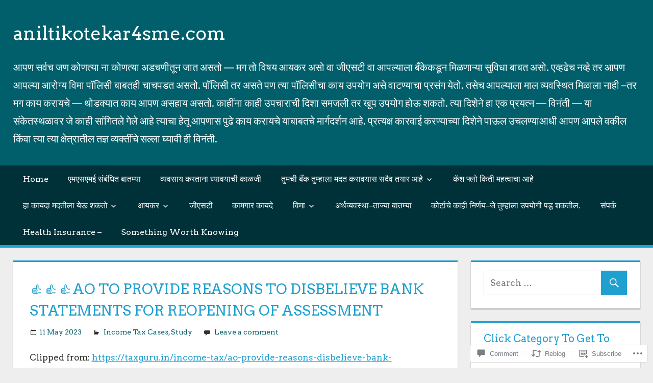

--- FILE ---
content_type: text/html; charset=UTF-8
request_url: https://aniltikotekar4sme.com/2023/05/11/%F0%9F%91%8D%F0%9F%91%8D%F0%9F%91%8Dao-to-provide-reasons-to-disbelieve-bank-statements-for-reopening-of-assessment/
body_size: 29637
content:
<!DOCTYPE html>
<html lang="en">

<head>
<meta charset="UTF-8">
<meta name="viewport" content="width=device-width, initial-scale=1">
<link rel="profile" href="http://gmpg.org/xfn/11">
<link rel="pingback" href="https://aniltikotekar4sme.com/xmlrpc.php">

<title>👍👍👍AO to provide reasons to disbelieve bank statements for reopening of assessment &#8211; aniltikotekar4sme.com</title>
<script type="text/javascript">
  WebFontConfig = {"google":{"families":["Arvo:r,i,b,bi:latin,latin-ext","Arvo:r:latin,latin-ext"]},"api_url":"https:\/\/fonts-api.wp.com\/css"};
  (function() {
    var wf = document.createElement('script');
    wf.src = '/wp-content/plugins/custom-fonts/js/webfont.js';
    wf.type = 'text/javascript';
    wf.async = 'true';
    var s = document.getElementsByTagName('script')[0];
    s.parentNode.insertBefore(wf, s);
	})();
</script><style id="jetpack-custom-fonts-css">.wf-active code, .wf-active kbd, .wf-active pre, .wf-active samp{font-family:"Arvo",serif}.wf-active body, .wf-active button, .wf-active input, .wf-active select, .wf-active textarea{font-family:"Arvo",serif}.wf-active pre{font-family:"Arvo",serif}.wf-active code, .wf-active kbd, .wf-active tt, .wf-active var{font-family:"Arvo",serif}.wf-active .main-navigation-menu a{font-family:"Arvo",serif}.wf-active .top-navigation-menu a{font-family:"Arvo",serif}.wf-active .footer-navigation-menu a{font-family:"Arvo",serif}@media (max-width: 60em){.wf-active .main-navigation-toggle{font-family:"Arvo",serif}}.wf-active h1{font-style:normal;font-weight:400}.wf-active .site-title{font-family:"Arvo",serif;font-weight:400;font-style:normal}.wf-active .site-description{font-family:"Arvo",serif;font-style:normal;font-weight:400}.wf-active .widget-title{font-family:"Arvo",serif;font-weight:400;font-style:normal}.wf-active .archive-title, .wf-active .entry-title, .wf-active .page-title{font-family:"Arvo",serif;font-weight:400;font-style:normal}.wf-active .post-layout-columns .post-wrapper .post-column article .entry-title{font-style:normal;font-weight:400}.wf-active .comment-reply-title span, .wf-active .comments-header .comments-title{font-family:"Arvo",serif;font-weight:400;font-style:normal}@media (max-width: 80em){.wf-active .site-description{font-style:normal;font-weight:400}}@media (max-width: 70em){.wf-active .post-layout-columns .post-wrapper .post-column article .entry-title{font-style:normal;font-weight:400}}@media (max-width: 60em){.wf-active .site-description{font-style:normal;font-weight:400}}@media (max-width: 60em){.wf-active .archive-title, .wf-active .entry-title, .wf-active .page-title{font-style:normal;font-weight:400}}@media (max-width: 60em){.wf-active .post-layout-columns .post-wrapper .post-column article .entry-title{font-style:normal;font-weight:400}}</style>
<meta name='robots' content='max-image-preview:large' />

<!-- Async WordPress.com Remote Login -->
<script id="wpcom_remote_login_js">
var wpcom_remote_login_extra_auth = '';
function wpcom_remote_login_remove_dom_node_id( element_id ) {
	var dom_node = document.getElementById( element_id );
	if ( dom_node ) { dom_node.parentNode.removeChild( dom_node ); }
}
function wpcom_remote_login_remove_dom_node_classes( class_name ) {
	var dom_nodes = document.querySelectorAll( '.' + class_name );
	for ( var i = 0; i < dom_nodes.length; i++ ) {
		dom_nodes[ i ].parentNode.removeChild( dom_nodes[ i ] );
	}
}
function wpcom_remote_login_final_cleanup() {
	wpcom_remote_login_remove_dom_node_classes( "wpcom_remote_login_msg" );
	wpcom_remote_login_remove_dom_node_id( "wpcom_remote_login_key" );
	wpcom_remote_login_remove_dom_node_id( "wpcom_remote_login_validate" );
	wpcom_remote_login_remove_dom_node_id( "wpcom_remote_login_js" );
	wpcom_remote_login_remove_dom_node_id( "wpcom_request_access_iframe" );
	wpcom_remote_login_remove_dom_node_id( "wpcom_request_access_styles" );
}

// Watch for messages back from the remote login
window.addEventListener( "message", function( e ) {
	if ( e.origin === "https://r-login.wordpress.com" ) {
		var data = {};
		try {
			data = JSON.parse( e.data );
		} catch( e ) {
			wpcom_remote_login_final_cleanup();
			return;
		}

		if ( data.msg === 'LOGIN' ) {
			// Clean up the login check iframe
			wpcom_remote_login_remove_dom_node_id( "wpcom_remote_login_key" );

			var id_regex = new RegExp( /^[0-9]+$/ );
			var token_regex = new RegExp( /^.*|.*|.*$/ );
			if (
				token_regex.test( data.token )
				&& id_regex.test( data.wpcomid )
			) {
				// We have everything we need to ask for a login
				var script = document.createElement( "script" );
				script.setAttribute( "id", "wpcom_remote_login_validate" );
				script.src = '/remote-login.php?wpcom_remote_login=validate'
					+ '&wpcomid=' + data.wpcomid
					+ '&token=' + encodeURIComponent( data.token )
					+ '&host=' + window.location.protocol
					+ '//' + window.location.hostname
					+ '&postid=95756'
					+ '&is_singular=1';
				document.body.appendChild( script );
			}

			return;
		}

		// Safari ITP, not logged in, so redirect
		if ( data.msg === 'LOGIN-REDIRECT' ) {
			window.location = 'https://wordpress.com/log-in?redirect_to=' + window.location.href;
			return;
		}

		// Safari ITP, storage access failed, remove the request
		if ( data.msg === 'LOGIN-REMOVE' ) {
			var css_zap = 'html { -webkit-transition: margin-top 1s; transition: margin-top 1s; } /* 9001 */ html { margin-top: 0 !important; } * html body { margin-top: 0 !important; } @media screen and ( max-width: 782px ) { html { margin-top: 0 !important; } * html body { margin-top: 0 !important; } }';
			var style_zap = document.createElement( 'style' );
			style_zap.type = 'text/css';
			style_zap.appendChild( document.createTextNode( css_zap ) );
			document.body.appendChild( style_zap );

			var e = document.getElementById( 'wpcom_request_access_iframe' );
			e.parentNode.removeChild( e );

			document.cookie = 'wordpress_com_login_access=denied; path=/; max-age=31536000';

			return;
		}

		// Safari ITP
		if ( data.msg === 'REQUEST_ACCESS' ) {
			console.log( 'request access: safari' );

			// Check ITP iframe enable/disable knob
			if ( wpcom_remote_login_extra_auth !== 'safari_itp_iframe' ) {
				return;
			}

			// If we are in a "private window" there is no ITP.
			var private_window = false;
			try {
				var opendb = window.openDatabase( null, null, null, null );
			} catch( e ) {
				private_window = true;
			}

			if ( private_window ) {
				console.log( 'private window' );
				return;
			}

			var iframe = document.createElement( 'iframe' );
			iframe.id = 'wpcom_request_access_iframe';
			iframe.setAttribute( 'scrolling', 'no' );
			iframe.setAttribute( 'sandbox', 'allow-storage-access-by-user-activation allow-scripts allow-same-origin allow-top-navigation-by-user-activation' );
			iframe.src = 'https://r-login.wordpress.com/remote-login.php?wpcom_remote_login=request_access&origin=' + encodeURIComponent( data.origin ) + '&wpcomid=' + encodeURIComponent( data.wpcomid );

			var css = 'html { -webkit-transition: margin-top 1s; transition: margin-top 1s; } /* 9001 */ html { margin-top: 46px !important; } * html body { margin-top: 46px !important; } @media screen and ( max-width: 660px ) { html { margin-top: 71px !important; } * html body { margin-top: 71px !important; } #wpcom_request_access_iframe { display: block; height: 71px !important; } } #wpcom_request_access_iframe { border: 0px; height: 46px; position: fixed; top: 0; left: 0; width: 100%; min-width: 100%; z-index: 99999; background: #23282d; } ';

			var style = document.createElement( 'style' );
			style.type = 'text/css';
			style.id = 'wpcom_request_access_styles';
			style.appendChild( document.createTextNode( css ) );
			document.body.appendChild( style );

			document.body.appendChild( iframe );
		}

		if ( data.msg === 'DONE' ) {
			wpcom_remote_login_final_cleanup();
		}
	}
}, false );

// Inject the remote login iframe after the page has had a chance to load
// more critical resources
window.addEventListener( "DOMContentLoaded", function( e ) {
	var iframe = document.createElement( "iframe" );
	iframe.style.display = "none";
	iframe.setAttribute( "scrolling", "no" );
	iframe.setAttribute( "id", "wpcom_remote_login_key" );
	iframe.src = "https://r-login.wordpress.com/remote-login.php"
		+ "?wpcom_remote_login=key"
		+ "&origin=aHR0cHM6Ly9hbmlsdGlrb3Rla2FyNHNtZS5jb20%3D"
		+ "&wpcomid=99727355"
		+ "&time=" + Math.floor( Date.now() / 1000 );
	document.body.appendChild( iframe );
}, false );
</script>
<link rel='dns-prefetch' href='//s0.wp.com' />
<link rel='dns-prefetch' href='//widgets.wp.com' />
<link rel='dns-prefetch' href='//wordpress.com' />
<link rel="alternate" type="application/rss+xml" title="aniltikotekar4sme.com &raquo; Feed" href="https://aniltikotekar4sme.com/feed/" />
<link rel="alternate" type="application/rss+xml" title="aniltikotekar4sme.com &raquo; Comments Feed" href="https://aniltikotekar4sme.com/comments/feed/" />
<link rel="alternate" type="application/rss+xml" title="aniltikotekar4sme.com &raquo; 👍👍👍AO to provide reasons to disbelieve bank statements for reopening of assessment Comments Feed" href="https://aniltikotekar4sme.com/2023/05/11/%f0%9f%91%8d%f0%9f%91%8d%f0%9f%91%8dao-to-provide-reasons-to-disbelieve-bank-statements-for-reopening-of-assessment/feed/" />
	<script type="text/javascript">
		/* <![CDATA[ */
		function addLoadEvent(func) {
			var oldonload = window.onload;
			if (typeof window.onload != 'function') {
				window.onload = func;
			} else {
				window.onload = function () {
					oldonload();
					func();
				}
			}
		}
		/* ]]> */
	</script>
	<link crossorigin='anonymous' rel='stylesheet' id='all-css-0-1' href='/wp-content/mu-plugins/likes/jetpack-likes.css?m=1743883414i&cssminify=yes' type='text/css' media='all' />
<style id='wp-emoji-styles-inline-css'>

	img.wp-smiley, img.emoji {
		display: inline !important;
		border: none !important;
		box-shadow: none !important;
		height: 1em !important;
		width: 1em !important;
		margin: 0 0.07em !important;
		vertical-align: -0.1em !important;
		background: none !important;
		padding: 0 !important;
	}
/*# sourceURL=wp-emoji-styles-inline-css */
</style>
<link crossorigin='anonymous' rel='stylesheet' id='all-css-2-1' href='/wp-content/plugins/gutenberg-core/v22.2.0/build/styles/block-library/style.css?m=1764855221i&cssminify=yes' type='text/css' media='all' />
<style id='wp-block-library-inline-css'>
.has-text-align-justify {
	text-align:justify;
}
.has-text-align-justify{text-align:justify;}

/*# sourceURL=wp-block-library-inline-css */
</style><style id='wp-block-paragraph-inline-css'>
.is-small-text{font-size:.875em}.is-regular-text{font-size:1em}.is-large-text{font-size:2.25em}.is-larger-text{font-size:3em}.has-drop-cap:not(:focus):first-letter{float:left;font-size:8.4em;font-style:normal;font-weight:100;line-height:.68;margin:.05em .1em 0 0;text-transform:uppercase}body.rtl .has-drop-cap:not(:focus):first-letter{float:none;margin-left:.1em}p.has-drop-cap.has-background{overflow:hidden}:root :where(p.has-background){padding:1.25em 2.375em}:where(p.has-text-color:not(.has-link-color)) a{color:inherit}p.has-text-align-left[style*="writing-mode:vertical-lr"],p.has-text-align-right[style*="writing-mode:vertical-rl"]{rotate:180deg}
/*# sourceURL=/wp-content/plugins/gutenberg-core/v22.2.0/build/styles/block-library/paragraph/style.css */
</style>
<style id='wp-block-heading-inline-css'>
h1:where(.wp-block-heading).has-background,h2:where(.wp-block-heading).has-background,h3:where(.wp-block-heading).has-background,h4:where(.wp-block-heading).has-background,h5:where(.wp-block-heading).has-background,h6:where(.wp-block-heading).has-background{padding:1.25em 2.375em}h1.has-text-align-left[style*=writing-mode]:where([style*=vertical-lr]),h1.has-text-align-right[style*=writing-mode]:where([style*=vertical-rl]),h2.has-text-align-left[style*=writing-mode]:where([style*=vertical-lr]),h2.has-text-align-right[style*=writing-mode]:where([style*=vertical-rl]),h3.has-text-align-left[style*=writing-mode]:where([style*=vertical-lr]),h3.has-text-align-right[style*=writing-mode]:where([style*=vertical-rl]),h4.has-text-align-left[style*=writing-mode]:where([style*=vertical-lr]),h4.has-text-align-right[style*=writing-mode]:where([style*=vertical-rl]),h5.has-text-align-left[style*=writing-mode]:where([style*=vertical-lr]),h5.has-text-align-right[style*=writing-mode]:where([style*=vertical-rl]),h6.has-text-align-left[style*=writing-mode]:where([style*=vertical-lr]),h6.has-text-align-right[style*=writing-mode]:where([style*=vertical-rl]){rotate:180deg}
/*# sourceURL=/wp-content/plugins/gutenberg-core/v22.2.0/build/styles/block-library/heading/style.css */
</style>
<style id='global-styles-inline-css'>
:root{--wp--preset--aspect-ratio--square: 1;--wp--preset--aspect-ratio--4-3: 4/3;--wp--preset--aspect-ratio--3-4: 3/4;--wp--preset--aspect-ratio--3-2: 3/2;--wp--preset--aspect-ratio--2-3: 2/3;--wp--preset--aspect-ratio--16-9: 16/9;--wp--preset--aspect-ratio--9-16: 9/16;--wp--preset--color--black: #000000;--wp--preset--color--cyan-bluish-gray: #abb8c3;--wp--preset--color--white: #ffffff;--wp--preset--color--pale-pink: #f78da7;--wp--preset--color--vivid-red: #cf2e2e;--wp--preset--color--luminous-vivid-orange: #ff6900;--wp--preset--color--luminous-vivid-amber: #fcb900;--wp--preset--color--light-green-cyan: #7bdcb5;--wp--preset--color--vivid-green-cyan: #00d084;--wp--preset--color--pale-cyan-blue: #8ed1fc;--wp--preset--color--vivid-cyan-blue: #0693e3;--wp--preset--color--vivid-purple: #9b51e0;--wp--preset--color--primary: #dd5533;--wp--preset--color--secondary: #c43c1a;--wp--preset--color--accent: #22aadd;--wp--preset--color--highlight: #67bf96;--wp--preset--color--light-gray: #dddddd;--wp--preset--color--gray: #808080;--wp--preset--color--dark-gray: #303030;--wp--preset--gradient--vivid-cyan-blue-to-vivid-purple: linear-gradient(135deg,rgb(6,147,227) 0%,rgb(155,81,224) 100%);--wp--preset--gradient--light-green-cyan-to-vivid-green-cyan: linear-gradient(135deg,rgb(122,220,180) 0%,rgb(0,208,130) 100%);--wp--preset--gradient--luminous-vivid-amber-to-luminous-vivid-orange: linear-gradient(135deg,rgb(252,185,0) 0%,rgb(255,105,0) 100%);--wp--preset--gradient--luminous-vivid-orange-to-vivid-red: linear-gradient(135deg,rgb(255,105,0) 0%,rgb(207,46,46) 100%);--wp--preset--gradient--very-light-gray-to-cyan-bluish-gray: linear-gradient(135deg,rgb(238,238,238) 0%,rgb(169,184,195) 100%);--wp--preset--gradient--cool-to-warm-spectrum: linear-gradient(135deg,rgb(74,234,220) 0%,rgb(151,120,209) 20%,rgb(207,42,186) 40%,rgb(238,44,130) 60%,rgb(251,105,98) 80%,rgb(254,248,76) 100%);--wp--preset--gradient--blush-light-purple: linear-gradient(135deg,rgb(255,206,236) 0%,rgb(152,150,240) 100%);--wp--preset--gradient--blush-bordeaux: linear-gradient(135deg,rgb(254,205,165) 0%,rgb(254,45,45) 50%,rgb(107,0,62) 100%);--wp--preset--gradient--luminous-dusk: linear-gradient(135deg,rgb(255,203,112) 0%,rgb(199,81,192) 50%,rgb(65,88,208) 100%);--wp--preset--gradient--pale-ocean: linear-gradient(135deg,rgb(255,245,203) 0%,rgb(182,227,212) 50%,rgb(51,167,181) 100%);--wp--preset--gradient--electric-grass: linear-gradient(135deg,rgb(202,248,128) 0%,rgb(113,206,126) 100%);--wp--preset--gradient--midnight: linear-gradient(135deg,rgb(2,3,129) 0%,rgb(40,116,252) 100%);--wp--preset--font-size--small: 14px;--wp--preset--font-size--medium: 20px;--wp--preset--font-size--large: 24px;--wp--preset--font-size--x-large: 42px;--wp--preset--font-size--huge: 36px;--wp--preset--font-family--albert-sans: 'Albert Sans', sans-serif;--wp--preset--font-family--alegreya: Alegreya, serif;--wp--preset--font-family--arvo: Arvo, serif;--wp--preset--font-family--bodoni-moda: 'Bodoni Moda', serif;--wp--preset--font-family--bricolage-grotesque: 'Bricolage Grotesque', sans-serif;--wp--preset--font-family--cabin: Cabin, sans-serif;--wp--preset--font-family--chivo: Chivo, sans-serif;--wp--preset--font-family--commissioner: Commissioner, sans-serif;--wp--preset--font-family--cormorant: Cormorant, serif;--wp--preset--font-family--courier-prime: 'Courier Prime', monospace;--wp--preset--font-family--crimson-pro: 'Crimson Pro', serif;--wp--preset--font-family--dm-mono: 'DM Mono', monospace;--wp--preset--font-family--dm-sans: 'DM Sans', sans-serif;--wp--preset--font-family--dm-serif-display: 'DM Serif Display', serif;--wp--preset--font-family--domine: Domine, serif;--wp--preset--font-family--eb-garamond: 'EB Garamond', serif;--wp--preset--font-family--epilogue: Epilogue, sans-serif;--wp--preset--font-family--fahkwang: Fahkwang, sans-serif;--wp--preset--font-family--figtree: Figtree, sans-serif;--wp--preset--font-family--fira-sans: 'Fira Sans', sans-serif;--wp--preset--font-family--fjalla-one: 'Fjalla One', sans-serif;--wp--preset--font-family--fraunces: Fraunces, serif;--wp--preset--font-family--gabarito: Gabarito, system-ui;--wp--preset--font-family--ibm-plex-mono: 'IBM Plex Mono', monospace;--wp--preset--font-family--ibm-plex-sans: 'IBM Plex Sans', sans-serif;--wp--preset--font-family--ibarra-real-nova: 'Ibarra Real Nova', serif;--wp--preset--font-family--instrument-serif: 'Instrument Serif', serif;--wp--preset--font-family--inter: Inter, sans-serif;--wp--preset--font-family--josefin-sans: 'Josefin Sans', sans-serif;--wp--preset--font-family--jost: Jost, sans-serif;--wp--preset--font-family--libre-baskerville: 'Libre Baskerville', serif;--wp--preset--font-family--libre-franklin: 'Libre Franklin', sans-serif;--wp--preset--font-family--literata: Literata, serif;--wp--preset--font-family--lora: Lora, serif;--wp--preset--font-family--merriweather: Merriweather, serif;--wp--preset--font-family--montserrat: Montserrat, sans-serif;--wp--preset--font-family--newsreader: Newsreader, serif;--wp--preset--font-family--noto-sans-mono: 'Noto Sans Mono', sans-serif;--wp--preset--font-family--nunito: Nunito, sans-serif;--wp--preset--font-family--open-sans: 'Open Sans', sans-serif;--wp--preset--font-family--overpass: Overpass, sans-serif;--wp--preset--font-family--pt-serif: 'PT Serif', serif;--wp--preset--font-family--petrona: Petrona, serif;--wp--preset--font-family--piazzolla: Piazzolla, serif;--wp--preset--font-family--playfair-display: 'Playfair Display', serif;--wp--preset--font-family--plus-jakarta-sans: 'Plus Jakarta Sans', sans-serif;--wp--preset--font-family--poppins: Poppins, sans-serif;--wp--preset--font-family--raleway: Raleway, sans-serif;--wp--preset--font-family--roboto: Roboto, sans-serif;--wp--preset--font-family--roboto-slab: 'Roboto Slab', serif;--wp--preset--font-family--rubik: Rubik, sans-serif;--wp--preset--font-family--rufina: Rufina, serif;--wp--preset--font-family--sora: Sora, sans-serif;--wp--preset--font-family--source-sans-3: 'Source Sans 3', sans-serif;--wp--preset--font-family--source-serif-4: 'Source Serif 4', serif;--wp--preset--font-family--space-mono: 'Space Mono', monospace;--wp--preset--font-family--syne: Syne, sans-serif;--wp--preset--font-family--texturina: Texturina, serif;--wp--preset--font-family--urbanist: Urbanist, sans-serif;--wp--preset--font-family--work-sans: 'Work Sans', sans-serif;--wp--preset--spacing--20: 0.44rem;--wp--preset--spacing--30: 0.67rem;--wp--preset--spacing--40: 1rem;--wp--preset--spacing--50: 1.5rem;--wp--preset--spacing--60: 2.25rem;--wp--preset--spacing--70: 3.38rem;--wp--preset--spacing--80: 5.06rem;--wp--preset--shadow--natural: 6px 6px 9px rgba(0, 0, 0, 0.2);--wp--preset--shadow--deep: 12px 12px 50px rgba(0, 0, 0, 0.4);--wp--preset--shadow--sharp: 6px 6px 0px rgba(0, 0, 0, 0.2);--wp--preset--shadow--outlined: 6px 6px 0px -3px rgb(255, 255, 255), 6px 6px rgb(0, 0, 0);--wp--preset--shadow--crisp: 6px 6px 0px rgb(0, 0, 0);}:where(.is-layout-flex){gap: 0.5em;}:where(.is-layout-grid){gap: 0.5em;}body .is-layout-flex{display: flex;}.is-layout-flex{flex-wrap: wrap;align-items: center;}.is-layout-flex > :is(*, div){margin: 0;}body .is-layout-grid{display: grid;}.is-layout-grid > :is(*, div){margin: 0;}:where(.wp-block-columns.is-layout-flex){gap: 2em;}:where(.wp-block-columns.is-layout-grid){gap: 2em;}:where(.wp-block-post-template.is-layout-flex){gap: 1.25em;}:where(.wp-block-post-template.is-layout-grid){gap: 1.25em;}.has-black-color{color: var(--wp--preset--color--black) !important;}.has-cyan-bluish-gray-color{color: var(--wp--preset--color--cyan-bluish-gray) !important;}.has-white-color{color: var(--wp--preset--color--white) !important;}.has-pale-pink-color{color: var(--wp--preset--color--pale-pink) !important;}.has-vivid-red-color{color: var(--wp--preset--color--vivid-red) !important;}.has-luminous-vivid-orange-color{color: var(--wp--preset--color--luminous-vivid-orange) !important;}.has-luminous-vivid-amber-color{color: var(--wp--preset--color--luminous-vivid-amber) !important;}.has-light-green-cyan-color{color: var(--wp--preset--color--light-green-cyan) !important;}.has-vivid-green-cyan-color{color: var(--wp--preset--color--vivid-green-cyan) !important;}.has-pale-cyan-blue-color{color: var(--wp--preset--color--pale-cyan-blue) !important;}.has-vivid-cyan-blue-color{color: var(--wp--preset--color--vivid-cyan-blue) !important;}.has-vivid-purple-color{color: var(--wp--preset--color--vivid-purple) !important;}.has-black-background-color{background-color: var(--wp--preset--color--black) !important;}.has-cyan-bluish-gray-background-color{background-color: var(--wp--preset--color--cyan-bluish-gray) !important;}.has-white-background-color{background-color: var(--wp--preset--color--white) !important;}.has-pale-pink-background-color{background-color: var(--wp--preset--color--pale-pink) !important;}.has-vivid-red-background-color{background-color: var(--wp--preset--color--vivid-red) !important;}.has-luminous-vivid-orange-background-color{background-color: var(--wp--preset--color--luminous-vivid-orange) !important;}.has-luminous-vivid-amber-background-color{background-color: var(--wp--preset--color--luminous-vivid-amber) !important;}.has-light-green-cyan-background-color{background-color: var(--wp--preset--color--light-green-cyan) !important;}.has-vivid-green-cyan-background-color{background-color: var(--wp--preset--color--vivid-green-cyan) !important;}.has-pale-cyan-blue-background-color{background-color: var(--wp--preset--color--pale-cyan-blue) !important;}.has-vivid-cyan-blue-background-color{background-color: var(--wp--preset--color--vivid-cyan-blue) !important;}.has-vivid-purple-background-color{background-color: var(--wp--preset--color--vivid-purple) !important;}.has-black-border-color{border-color: var(--wp--preset--color--black) !important;}.has-cyan-bluish-gray-border-color{border-color: var(--wp--preset--color--cyan-bluish-gray) !important;}.has-white-border-color{border-color: var(--wp--preset--color--white) !important;}.has-pale-pink-border-color{border-color: var(--wp--preset--color--pale-pink) !important;}.has-vivid-red-border-color{border-color: var(--wp--preset--color--vivid-red) !important;}.has-luminous-vivid-orange-border-color{border-color: var(--wp--preset--color--luminous-vivid-orange) !important;}.has-luminous-vivid-amber-border-color{border-color: var(--wp--preset--color--luminous-vivid-amber) !important;}.has-light-green-cyan-border-color{border-color: var(--wp--preset--color--light-green-cyan) !important;}.has-vivid-green-cyan-border-color{border-color: var(--wp--preset--color--vivid-green-cyan) !important;}.has-pale-cyan-blue-border-color{border-color: var(--wp--preset--color--pale-cyan-blue) !important;}.has-vivid-cyan-blue-border-color{border-color: var(--wp--preset--color--vivid-cyan-blue) !important;}.has-vivid-purple-border-color{border-color: var(--wp--preset--color--vivid-purple) !important;}.has-vivid-cyan-blue-to-vivid-purple-gradient-background{background: var(--wp--preset--gradient--vivid-cyan-blue-to-vivid-purple) !important;}.has-light-green-cyan-to-vivid-green-cyan-gradient-background{background: var(--wp--preset--gradient--light-green-cyan-to-vivid-green-cyan) !important;}.has-luminous-vivid-amber-to-luminous-vivid-orange-gradient-background{background: var(--wp--preset--gradient--luminous-vivid-amber-to-luminous-vivid-orange) !important;}.has-luminous-vivid-orange-to-vivid-red-gradient-background{background: var(--wp--preset--gradient--luminous-vivid-orange-to-vivid-red) !important;}.has-very-light-gray-to-cyan-bluish-gray-gradient-background{background: var(--wp--preset--gradient--very-light-gray-to-cyan-bluish-gray) !important;}.has-cool-to-warm-spectrum-gradient-background{background: var(--wp--preset--gradient--cool-to-warm-spectrum) !important;}.has-blush-light-purple-gradient-background{background: var(--wp--preset--gradient--blush-light-purple) !important;}.has-blush-bordeaux-gradient-background{background: var(--wp--preset--gradient--blush-bordeaux) !important;}.has-luminous-dusk-gradient-background{background: var(--wp--preset--gradient--luminous-dusk) !important;}.has-pale-ocean-gradient-background{background: var(--wp--preset--gradient--pale-ocean) !important;}.has-electric-grass-gradient-background{background: var(--wp--preset--gradient--electric-grass) !important;}.has-midnight-gradient-background{background: var(--wp--preset--gradient--midnight) !important;}.has-small-font-size{font-size: var(--wp--preset--font-size--small) !important;}.has-medium-font-size{font-size: var(--wp--preset--font-size--medium) !important;}.has-large-font-size{font-size: var(--wp--preset--font-size--large) !important;}.has-x-large-font-size{font-size: var(--wp--preset--font-size--x-large) !important;}.has-albert-sans-font-family{font-family: var(--wp--preset--font-family--albert-sans) !important;}.has-alegreya-font-family{font-family: var(--wp--preset--font-family--alegreya) !important;}.has-arvo-font-family{font-family: var(--wp--preset--font-family--arvo) !important;}.has-bodoni-moda-font-family{font-family: var(--wp--preset--font-family--bodoni-moda) !important;}.has-bricolage-grotesque-font-family{font-family: var(--wp--preset--font-family--bricolage-grotesque) !important;}.has-cabin-font-family{font-family: var(--wp--preset--font-family--cabin) !important;}.has-chivo-font-family{font-family: var(--wp--preset--font-family--chivo) !important;}.has-commissioner-font-family{font-family: var(--wp--preset--font-family--commissioner) !important;}.has-cormorant-font-family{font-family: var(--wp--preset--font-family--cormorant) !important;}.has-courier-prime-font-family{font-family: var(--wp--preset--font-family--courier-prime) !important;}.has-crimson-pro-font-family{font-family: var(--wp--preset--font-family--crimson-pro) !important;}.has-dm-mono-font-family{font-family: var(--wp--preset--font-family--dm-mono) !important;}.has-dm-sans-font-family{font-family: var(--wp--preset--font-family--dm-sans) !important;}.has-dm-serif-display-font-family{font-family: var(--wp--preset--font-family--dm-serif-display) !important;}.has-domine-font-family{font-family: var(--wp--preset--font-family--domine) !important;}.has-eb-garamond-font-family{font-family: var(--wp--preset--font-family--eb-garamond) !important;}.has-epilogue-font-family{font-family: var(--wp--preset--font-family--epilogue) !important;}.has-fahkwang-font-family{font-family: var(--wp--preset--font-family--fahkwang) !important;}.has-figtree-font-family{font-family: var(--wp--preset--font-family--figtree) !important;}.has-fira-sans-font-family{font-family: var(--wp--preset--font-family--fira-sans) !important;}.has-fjalla-one-font-family{font-family: var(--wp--preset--font-family--fjalla-one) !important;}.has-fraunces-font-family{font-family: var(--wp--preset--font-family--fraunces) !important;}.has-gabarito-font-family{font-family: var(--wp--preset--font-family--gabarito) !important;}.has-ibm-plex-mono-font-family{font-family: var(--wp--preset--font-family--ibm-plex-mono) !important;}.has-ibm-plex-sans-font-family{font-family: var(--wp--preset--font-family--ibm-plex-sans) !important;}.has-ibarra-real-nova-font-family{font-family: var(--wp--preset--font-family--ibarra-real-nova) !important;}.has-instrument-serif-font-family{font-family: var(--wp--preset--font-family--instrument-serif) !important;}.has-inter-font-family{font-family: var(--wp--preset--font-family--inter) !important;}.has-josefin-sans-font-family{font-family: var(--wp--preset--font-family--josefin-sans) !important;}.has-jost-font-family{font-family: var(--wp--preset--font-family--jost) !important;}.has-libre-baskerville-font-family{font-family: var(--wp--preset--font-family--libre-baskerville) !important;}.has-libre-franklin-font-family{font-family: var(--wp--preset--font-family--libre-franklin) !important;}.has-literata-font-family{font-family: var(--wp--preset--font-family--literata) !important;}.has-lora-font-family{font-family: var(--wp--preset--font-family--lora) !important;}.has-merriweather-font-family{font-family: var(--wp--preset--font-family--merriweather) !important;}.has-montserrat-font-family{font-family: var(--wp--preset--font-family--montserrat) !important;}.has-newsreader-font-family{font-family: var(--wp--preset--font-family--newsreader) !important;}.has-noto-sans-mono-font-family{font-family: var(--wp--preset--font-family--noto-sans-mono) !important;}.has-nunito-font-family{font-family: var(--wp--preset--font-family--nunito) !important;}.has-open-sans-font-family{font-family: var(--wp--preset--font-family--open-sans) !important;}.has-overpass-font-family{font-family: var(--wp--preset--font-family--overpass) !important;}.has-pt-serif-font-family{font-family: var(--wp--preset--font-family--pt-serif) !important;}.has-petrona-font-family{font-family: var(--wp--preset--font-family--petrona) !important;}.has-piazzolla-font-family{font-family: var(--wp--preset--font-family--piazzolla) !important;}.has-playfair-display-font-family{font-family: var(--wp--preset--font-family--playfair-display) !important;}.has-plus-jakarta-sans-font-family{font-family: var(--wp--preset--font-family--plus-jakarta-sans) !important;}.has-poppins-font-family{font-family: var(--wp--preset--font-family--poppins) !important;}.has-raleway-font-family{font-family: var(--wp--preset--font-family--raleway) !important;}.has-roboto-font-family{font-family: var(--wp--preset--font-family--roboto) !important;}.has-roboto-slab-font-family{font-family: var(--wp--preset--font-family--roboto-slab) !important;}.has-rubik-font-family{font-family: var(--wp--preset--font-family--rubik) !important;}.has-rufina-font-family{font-family: var(--wp--preset--font-family--rufina) !important;}.has-sora-font-family{font-family: var(--wp--preset--font-family--sora) !important;}.has-source-sans-3-font-family{font-family: var(--wp--preset--font-family--source-sans-3) !important;}.has-source-serif-4-font-family{font-family: var(--wp--preset--font-family--source-serif-4) !important;}.has-space-mono-font-family{font-family: var(--wp--preset--font-family--space-mono) !important;}.has-syne-font-family{font-family: var(--wp--preset--font-family--syne) !important;}.has-texturina-font-family{font-family: var(--wp--preset--font-family--texturina) !important;}.has-urbanist-font-family{font-family: var(--wp--preset--font-family--urbanist) !important;}.has-work-sans-font-family{font-family: var(--wp--preset--font-family--work-sans) !important;}
/*# sourceURL=global-styles-inline-css */
</style>

<style id='classic-theme-styles-inline-css'>
/*! This file is auto-generated */
.wp-block-button__link{color:#fff;background-color:#32373c;border-radius:9999px;box-shadow:none;text-decoration:none;padding:calc(.667em + 2px) calc(1.333em + 2px);font-size:1.125em}.wp-block-file__button{background:#32373c;color:#fff;text-decoration:none}
/*# sourceURL=/wp-includes/css/classic-themes.min.css */
</style>
<link crossorigin='anonymous' rel='stylesheet' id='all-css-4-1' href='/_static/??[base64]/f/NV/HKZh/BzH99MVEMJ9yw==&cssminify=yes' type='text/css' media='all' />
<link rel='stylesheet' id='verbum-gutenberg-css-css' href='https://widgets.wp.com/verbum-block-editor/block-editor.css?ver=1738686361' media='all' />
<link crossorigin='anonymous' rel='stylesheet' id='all-css-6-1' href='/_static/??-eJx9j90OwiAMhV9IbNQs88b4KGaSit2gJVBifHvRGZ0/2d35Dj2nFC7RWGFFVgjFRF8ccQYrIVTLeBqwUv5yltVZAAGLUk3nlxgfJp16xlAbYsJAJYBK0uI6yHr1+DM8+UCPGjs7PBlyYTgQW3DImMadf+VcZ8KjF1ele1z0xrmQQzFebKck/AHm5DtK9+g+7FZt0zbbdr1Z9zdq7X8s&cssminify=yes' type='text/css' media='all' />
<style id='tortuga-stylesheet-inline-css'>
.meta-author { clip: rect(1px, 1px, 1px, 1px); height: 1px; position: absolute; overflow: hidden; width: 1px; }
/*# sourceURL=tortuga-stylesheet-inline-css */
</style>
<style id='jetpack-global-styles-frontend-style-inline-css'>
:root { --font-headings: unset; --font-base: unset; --font-headings-default: -apple-system,BlinkMacSystemFont,"Segoe UI",Roboto,Oxygen-Sans,Ubuntu,Cantarell,"Helvetica Neue",sans-serif; --font-base-default: -apple-system,BlinkMacSystemFont,"Segoe UI",Roboto,Oxygen-Sans,Ubuntu,Cantarell,"Helvetica Neue",sans-serif;}
/*# sourceURL=jetpack-global-styles-frontend-style-inline-css */
</style>
<link crossorigin='anonymous' rel='stylesheet' id='all-css-8-1' href='/_static/??-eJyNjcsKAjEMRX/IGtQZBxfip0hMS9sxTYppGfx7H7gRN+7ugcs5sFRHKi1Ig9Jd5R6zGMyhVaTrh8G6QFHfORhYwlvw6P39PbPENZmt4G/ROQuBKWVkxxrVvuBH1lIoz2waILJekF+HUzlupnG3nQ77YZwfuRJIaQ==&cssminify=yes' type='text/css' media='all' />
<script type="text/javascript" id="tortuga-jquery-navigation-js-extra">
/* <![CDATA[ */
var tortuga_menu_title = "Menu";
//# sourceURL=tortuga-jquery-navigation-js-extra
/* ]]> */
</script>
<script type="text/javascript" id="wpcom-actionbar-placeholder-js-extra">
/* <![CDATA[ */
var actionbardata = {"siteID":"99727355","postID":"95756","siteURL":"https://aniltikotekar4sme.com","xhrURL":"https://aniltikotekar4sme.com/wp-admin/admin-ajax.php","nonce":"2a7f83fc7a","isLoggedIn":"","statusMessage":"","subsEmailDefault":"instantly","proxyScriptUrl":"https://s0.wp.com/wp-content/js/wpcom-proxy-request.js?m=1513050504i&amp;ver=20211021","shortlink":"https://wp.me/p6KrDJ-oUs","i18n":{"followedText":"New posts from this site will now appear in your \u003Ca href=\"https://wordpress.com/reader\"\u003EReader\u003C/a\u003E","foldBar":"Collapse this bar","unfoldBar":"Expand this bar","shortLinkCopied":"Shortlink copied to clipboard."}};
//# sourceURL=wpcom-actionbar-placeholder-js-extra
/* ]]> */
</script>
<script type="text/javascript" id="jetpack-mu-wpcom-settings-js-before">
/* <![CDATA[ */
var JETPACK_MU_WPCOM_SETTINGS = {"assetsUrl":"https://s0.wp.com/wp-content/mu-plugins/jetpack-mu-wpcom-plugin/sun/jetpack_vendor/automattic/jetpack-mu-wpcom/src/build/"};
//# sourceURL=jetpack-mu-wpcom-settings-js-before
/* ]]> */
</script>
<script crossorigin='anonymous' type='text/javascript'  src='/_static/??-eJyFjUsOwjAMRC9E6gLit0CcJWqt4Kh2guMAvX0bCSR2rGbx5s3AK7shiaEYxAI6mcua3nMXywZWRjJMdcTSYHxU1PkTHZP8LTmmoN7wt/x9szvyqmRFpspgSa0G3ybEPyl4o9ScG1+3p11/2PfH8yUupaFAig=='></script>
<script type="text/javascript" id="rlt-proxy-js-after">
/* <![CDATA[ */
	rltInitialize( {"token":null,"iframeOrigins":["https:\/\/widgets.wp.com"]} );
//# sourceURL=rlt-proxy-js-after
/* ]]> */
</script>
<link rel="EditURI" type="application/rsd+xml" title="RSD" href="https://aniltikotekar4smedotcom.wordpress.com/xmlrpc.php?rsd" />
<meta name="generator" content="WordPress.com" />
<link rel="canonical" href="https://aniltikotekar4sme.com/2023/05/11/%f0%9f%91%8d%f0%9f%91%8d%f0%9f%91%8dao-to-provide-reasons-to-disbelieve-bank-statements-for-reopening-of-assessment/" />
<link rel='shortlink' href='https://wp.me/p6KrDJ-oUs' />
<link rel="alternate" type="application/json+oembed" href="https://public-api.wordpress.com/oembed/?format=json&amp;url=https%3A%2F%2Faniltikotekar4sme.com%2F2023%2F05%2F11%2F%25f0%259f%2591%258d%25f0%259f%2591%258d%25f0%259f%2591%258dao-to-provide-reasons-to-disbelieve-bank-statements-for-reopening-of-assessment%2F&amp;for=wpcom-auto-discovery" /><link rel="alternate" type="application/xml+oembed" href="https://public-api.wordpress.com/oembed/?format=xml&amp;url=https%3A%2F%2Faniltikotekar4sme.com%2F2023%2F05%2F11%2F%25f0%259f%2591%258d%25f0%259f%2591%258d%25f0%259f%2591%258dao-to-provide-reasons-to-disbelieve-bank-statements-for-reopening-of-assessment%2F&amp;for=wpcom-auto-discovery" />
<!-- Jetpack Open Graph Tags -->
<meta property="og:type" content="article" />
<meta property="og:title" content="👍👍👍AO to provide reasons to disbelieve bank statements for reopening of assessment" />
<meta property="og:url" content="https://aniltikotekar4sme.com/2023/05/11/%f0%9f%91%8d%f0%9f%91%8d%f0%9f%91%8dao-to-provide-reasons-to-disbelieve-bank-statements-for-reopening-of-assessment/" />
<meta property="og:description" content="Clipped from:&nbsp; Aditi Constructions Vs DCIT (Bombay High Court) We find that the jurisdictional conditions for invoking section 147 – 148 are not satisfied as there is no failure to disclose ma…" />
<meta property="article:published_time" content="2023-05-11T13:59:21+00:00" />
<meta property="article:modified_time" content="2023-05-11T13:59:21+00:00" />
<meta property="og:site_name" content="aniltikotekar4sme.com" />
<meta property="og:image" content="https://s0.wp.com/i/blank.jpg?m=1383295312i" />
<meta property="og:image:width" content="200" />
<meta property="og:image:height" content="200" />
<meta property="og:image:alt" content="" />
<meta property="og:locale" content="en_US" />
<meta property="article:publisher" content="https://www.facebook.com/WordPresscom" />
<meta name="twitter:text:title" content="👍👍👍AO to provide reasons to disbelieve bank statements for reopening of assessment" />
<meta name="twitter:card" content="summary" />

<!-- End Jetpack Open Graph Tags -->
<link rel="shortcut icon" type="image/x-icon" href="https://s0.wp.com/i/favicon.ico?m=1713425267i" sizes="16x16 24x24 32x32 48x48" />
<link rel="icon" type="image/x-icon" href="https://s0.wp.com/i/favicon.ico?m=1713425267i" sizes="16x16 24x24 32x32 48x48" />
<link rel="apple-touch-icon" href="https://s0.wp.com/i/webclip.png?m=1713868326i" />
<link rel='openid.server' href='https://aniltikotekar4sme.com/?openidserver=1' />
<link rel='openid.delegate' href='https://aniltikotekar4sme.com/' />
<link rel="search" type="application/opensearchdescription+xml" href="https://aniltikotekar4sme.com/osd.xml" title="aniltikotekar4sme.com" />
<link rel="search" type="application/opensearchdescription+xml" href="https://s1.wp.com/opensearch.xml" title="WordPress.com" />
<meta name="theme-color" content="#eeeeee" />
		<style type="text/css">
			.recentcomments a {
				display: inline !important;
				padding: 0 !important;
				margin: 0 !important;
			}

			table.recentcommentsavatartop img.avatar, table.recentcommentsavatarend img.avatar {
				border: 0px;
				margin: 0;
			}

			table.recentcommentsavatartop a, table.recentcommentsavatarend a {
				border: 0px !important;
				background-color: transparent !important;
			}

			td.recentcommentsavatarend, td.recentcommentsavatartop {
				padding: 0px 0px 1px 0px;
				margin: 0px;
			}

			td.recentcommentstextend {
				border: none !important;
				padding: 0px 0px 2px 10px;
			}

			.rtl td.recentcommentstextend {
				padding: 0px 10px 2px 0px;
			}

			td.recentcommentstexttop {
				border: none;
				padding: 0px 0px 0px 10px;
			}

			.rtl td.recentcommentstexttop {
				padding: 0px 10px 0px 0px;
			}
		</style>
		<meta name="description" content="Clipped from:&nbsp;https://taxguru.in/income-tax/ao-provide-reasons-disbelieve-bank-statements-reopening-assessment.html Aditi Constructions Vs DCIT (Bombay High Court) We find that the jurisdictional conditions for invoking section 147 – 148 are not satisfied as there is no failure to disclose material facts fully and truly. It is not in dispute that by the letter dated 11th&nbsp;September 2015 (Exhibit H) the Petitioner have submitted all&hellip;" />
<style type="text/css" id="custom-background-css">
body.custom-background { background-color: #eeeeee; }
</style>
	<style type="text/css" id="custom-colors-css">
	/* Navigation */
	.primary-navigation-wrap {
		background-color: transparent;
	}

	.main-navigation-menu a:hover,
	.main-navigation-menu a:hover:after,
	.main-navigation-menu a:active,
	.main-navigation-menu a:active:after {
		color: #fff !important;
	}

	.main-navigation-menu li.current-menu-item > a,
	.main-navigation-menu li.current-menu-item > a:after:hover,
	.main-navigation-menu ul .menu-item-has-children > a:after:hover,
	.widget_wpcom_social_media_icons_widget ul li a {
		color: #fff !important;
	}

	.widget_tag_cloud div a:link,
	.footer-widgets .widget_tag_cloud div a:link,
	.widget_tag_cloud div a:hover,
	.footer-widgets .widget_tag_cloud div a:hover,
	.widget_tag_cloud div a:active,
	.footer-widgets .widget_tag_cloud div a:active,
	.widget_tag_cloud div a:visited,
	.footer-widgets .widget_tag_cloud div a:visited,
	.wp_widget_tag_cloud div a:link,
	.footer-widgets .wp_widget_tag_cloud div a:link,
	.wp_widget_tag_cloud div a:hover,
	.footer-widgets .wp_widget_tag_cloud div a:hover,
	.wp_widget_tag_cloud div a:active,
	.footer-widgets .wp_widget_tag_cloud div a:active,
	.wp_widget_tag_cloud div a:visited,
	.footer-widgets .wp_widget_tag_cloud div a:visited {
		color: #fff !important;
	}

	.rtl blockquote {
		border-left-color: #ddd !important;
	}

	/* Entry meta */
	.entry-meta a:hover,
	.entry-meta a:active,
	.footer-widgets .widget a:hover,
	.footer-widgets .widget a:active,
	.site-footer a:hover,
	.site-footer a:active {
		opacity: 0.8;
	}

	.footer-widgets .widget_tag_cloud div a:hover,
	.footer-widgets .widget_tag_cloud div a:active,
	.footer-widgets .wp_widget_tag_cloud div a:hover,
	.footer-widgets .wp_widget_tag_cloud div a:active {
		opacity: 1.0;
	}

	/* Widgets */
	.a-stats a {
		color: #fff !important;
	}

.site-header,
		.site-title a:link,
		.site-title a:visited,
		.main-navigation-menu a:link,
		.main-navigation-menu a:visited,
		.top-navigation-menu a:link,
		.top-navigation-menu a:visited,
		.main-navigation-menu > .menu-item-has-children > a:after,
		.top-navigation-menu > .menu-item-has-children > a:after,
		.main-navigation-menu ul .menu-item-has-children > a:after,
		.top-navigation-menu ul .menu-item-has-children > a:after,
		.jetpack-social-navigation .menu li a:before,
		.footer-widgets .widget-title,
		.footer-widgets .widget a:link,
		.footer-widgets .widget a:visited,
		.footer-widgets .widget,
		.site-footer,
		.site-footer a:link,
		.site-footer a:visited { color: #FFFFFF;}
.main-navigation-menu a:hover,
		.top-navigation-menu a:hover { color: #FFFFFF;}
.site-footer a:link,
		.site-footer a:visited { border-color: #FFFFFF;}
body { background-color: #eeeeee;}
body a:hover,
		body a:focus,
		body a:active,
		body .widget_flickr #flickr_badge_uber_wrapper a:hover,
		body .widget_flickr #flickr_badge_uber_wrapper a:active,
		body .entry-title a:hover,
		body .entry-title a:active,
		.entry-meta,
		.entry-meta a:link,
		.entry-meta a:visited { color: #005F6B;}
button:hover,
		input[type="button"]:hover,
		input[type="reset"]:hover,
		input[type="submit"]:hover,
		button:focus,
		input[type="button"]:focus,
		input[type="reset"]:focus,
		input[type="submit"]:focus,
		button:active,
		input[type="button"]:active,
		input[type="reset"]:active,
		input[type="submit"]:active,
		.widget_wpcom_social_media_icons_widget ul li a:hover,
		.more-link:hover,
		.more-link:active,
		.widget_tag_cloud .tagcloud a,
		.entry-tags .meta-tags a,
		.widget_tag_cloud div a,
		.wp_widget_tag_cloud div a,
		.post-navigation .nav-links a:hover,
		.post-navigation .nav-links a:active,
		.post-pagination a,
		.post-pagination .current,
		.infinite-scroll #infinite-handle span,
		.post-slider-controls .zeeflex-direction-nav a:hover,
		.post-slider-controls .zeeflex-direction-nav a:active { background: #005F6B;}
.site-header,
		.main-navigation-menu ul,
		.footer-widgets-wrap { background: #005f6b;}
.header-bar-wrap { background: #004851;}
.primary-navigation-wrap,
		.footer-wrap,
		.top-navigation-menu ul { background: #003138;}
a,
		a:link,
		a:visited,
		.widget-title,
		.widget_flickr #flickr_badge_uber_wrapper a:link,
		.widget_flickr #flickr_badge_uber_wrapper a:visited,
		.archive-title,
		.page-title,
		.entry-title,
		.entry-title a:link,
		.entry-title a:visited,
		.comments-header .comments-title,
		.comment-reply-title span { color: #20A0CF;}
button,
		input[type="button"],
		input[type="reset"],
		input[type="submit"],
		.main-navigation-menu a:hover,
		.main-navigation-menu a:active,
		.main-navigation-menu li.current-menu-item > a,
		.widget_wpcom_social_media_icons_widget ul li a,
		.more-link,
		.entry-tags .meta-tags a:hover,
		.entry-tags .meta-tags a:active,
		.widget_tag_cloud div a:hover,
		.widget_tag_cloud div a:active,
		.wp_widget_tag_cloud div a:hover,
		.wp_widget_tag_cloud div a:active,
		.post-navigation .nav-links a,
		.post-pagination a:hover,
		.post-pagination a:active,
		.post-pagination .current,
		.infinite-scroll #infinite-handle span:hover,
		.main-navigation-toggle,
		.main-navigation-toggle:active,
		.main-navigation-toggle:focus,
		.main-navigation-toggle:hover,
		.main-navigation-menu .submenu-dropdown-toggle:hover,
		.main-navigation-menu .submenu-dropdown-toggle:active,
		.post-slider-controls .zeeflex-direction-nav a { background: #20A0CF;}
.primary-navigation-wrap,
		.main-navigation-menu ul,
		.widget,
		.type-post,
		.type-page,
		.type-attachment,
		.comments-area,
		.sticky,
		.page-header,
		.main-navigation-menu-wrap { border-color: #20A0CF;}
blockquote { border-left-color: #20A0CF;}
.rtl blockquote { border-right-color: #20A0CF;}
</style>
			<link rel="stylesheet" id="custom-css-css" type="text/css" href="https://s0.wp.com/?custom-css=1&#038;csblog=6KrDJ&#038;cscache=6&#038;csrev=193" />
			</head>

<body class="wp-singular post-template-default single single-post postid-95756 single-format-standard custom-background wp-embed-responsive wp-theme-premiumtortuga customizer-styles-applied post-layout-two-columns post-layout-columns jetpack-reblog-enabled author-hidden custom-colors">

	<div id="page" class="hfeed site">

		<a class="skip-link screen-reader-text" href="#content">Skip to content</a>

		<div id="header-top" class="header-bar-wrap">

			
<div id="header-bar" class="header-bar container clearfix">

	
</div>

		</div>

		<header id="masthead" class="site-header clearfix" role="banner">

			<div class="header-main container clearfix">

				<div id="logo" class="site-branding clearfix">

										
		<p class="site-title"><a href="https://aniltikotekar4sme.com/" rel="home">aniltikotekar4sme.com</a></p>

						
			<p class="site-description"> आपण सर्वच जण कोणत्या ना कोणत्या अडचणीतून जात असतो &#8212; मग तो विषय आयकर असो वा जीएसटी वा आपल्याला बँकेकडून मिळणाऱ्या सुविधा बाबत असो. एव्हढेच  नव्हे तर आपण आपल्या आरोग्य विमा पॉलिसी बाबतही चाचपडत असतो. पॉलिसी तर असते पण त्या पॉलिसीचा काय उपयोग असे वाटण्याचा प्रसंग येतो. तसेच आपल्याला माल व्यवस्थित मिळाला नाही &#8211;तर मग काय करायचे &#8212; थोडक्यात काय आपण असहाय असतो. काहींना काही उपचाराची दिशा  समजली तर खूप उपयोग होऊ शकतो. त्या दिशेने हा एक प्रयत्न &#8212; विनंती &#8212; या  संकेतस्थळावर जे काही सांगितले गेले आहे त्याचा हेतू आपणास पुढे काय करायचे याबाबतचे मार्गदर्शन आहे. प्रत्यक्ष कारवाई करण्याच्या दिशेने पाऊल उचलण्याआधी आपण आपले वकील किंवा त्या त्या क्षेत्रातील तज्ञ व्यक्तींचे सल्ला घ्यावी ही विनंती. </p>

		
				</div><!-- .site-branding -->

			</div><!-- .header-main -->

			<div id="main-navigation-wrap" class="primary-navigation-wrap">

				<nav id="main-navigation" class="primary-navigation navigation container clearfix" role="navigation">

					<div class="main-navigation-menu-wrap">
						<ul id="menu-unnamed" class="main-navigation-menu"><li id="menu-item-1965" class="menu-item menu-item-type-custom menu-item-object-custom menu-item-1965"><a href="https://aniltikotekar4smedotcom.wordpress.com">Home</a></li>
<li id="menu-item-18825" class="menu-item menu-item-type-post_type menu-item-object-page menu-item-18825"><a href="https://aniltikotekar4sme.com/sme-2/news-relating-to-smes/">एमएसएमई संबंधित बातम्या</a></li>
<li id="menu-item-36195" class="menu-item menu-item-type-post_type menu-item-object-page menu-item-36195"><a href="https://aniltikotekar4sme.com/sme-2/">व्यवसाय करताना घ्यावयाची काळजी</a></li>
<li id="menu-item-24689" class="menu-item menu-item-type-post_type menu-item-object-page menu-item-has-children menu-item-24689"><a href="https://aniltikotekar4sme.com/bank-is-ready-to-help-u/">तुमची बँक तुम्हाला मदत करावयास सदैव तयार आहे</a>
<ul class="sub-menu">
	<li id="menu-item-18799" class="menu-item menu-item-type-post_type menu-item-object-page menu-item-18799"><a href="https://aniltikotekar4sme.com/bank-is-ready-to-help-u/how-different-ratios-impact-your-proposal/">How different ratios impact your proposal ?</a></li>
	<li id="menu-item-18802" class="menu-item menu-item-type-post_type menu-item-object-page menu-item-18802"><a href="https://aniltikotekar4sme.com/bank-is-ready-to-help-u/how-to-prepare-bank-proposal/">How to prepare bank proposal ?</a></li>
</ul>
</li>
<li id="menu-item-24692" class="menu-item menu-item-type-post_type menu-item-object-page menu-item-24692"><a href="https://aniltikotekar4sme.com/how-important-is-cash-flow-statement/">कॅश फ्लो किती महत्वाचा आहे</a></li>
<li id="menu-item-24722" class="menu-item menu-item-type-post_type menu-item-object-page menu-item-has-children menu-item-24722"><a href="https://aniltikotekar4sme.com/ibc-2016/">हा कायदा मदतीला येऊ शकतो</a>
<ul class="sub-menu">
	<li id="menu-item-34937" class="menu-item menu-item-type-post_type menu-item-object-page menu-item-34937"><a href="https://aniltikotekar4sme.com/ibc-2016/code-and-the-regulations-simplified/">Code and the Regulations simplified</a></li>
</ul>
</li>
<li id="menu-item-65274" class="menu-item menu-item-type-post_type menu-item-object-page menu-item-has-children menu-item-65274"><a href="https://aniltikotekar4sme.com/%e0%a4%86%e0%a4%af%e0%a4%95%e0%a4%b0/">आयकर</a>
<ul class="sub-menu">
	<li id="menu-item-65051" class="menu-item menu-item-type-post_type menu-item-object-page menu-item-65051"><a href="https://aniltikotekar4sme.com/carry-forward-loss/">Carry Forward Loss</a></li>
	<li id="menu-item-65053" class="menu-item menu-item-type-post_type menu-item-object-page menu-item-65053"><a href="https://aniltikotekar4sme.com/%e0%a4%b5%e0%a4%9c%e0%a4%be%e0%a4%b5%e0%a4%9f-%e0%a4%a4%e0%a4%b0%e0%a4%a4%e0%a5%81%e0%a4%a6%e0%a5%80/">वजावट तरतुदी</a></li>
	<li id="menu-item-65049" class="menu-item menu-item-type-post_type menu-item-object-page menu-item-65049"><a href="https://aniltikotekar4sme.com/%e0%a4%98%e0%a4%b8%e0%a4%be%e0%a4%b0%e0%a4%be-%e0%a4%b8%e0%a4%82%e0%a4%ac%e0%a4%82%e0%a4%a7%e0%a4%bf%e0%a4%a4-%e0%a4%a4%e0%a4%b0%e0%a4%a4%e0%a5%81%e0%a4%a6%e0%a5%80/">घसारा संबंधित तरतुदी</a></li>
</ul>
</li>
<li id="menu-item-36287" class="menu-item menu-item-type-post_type menu-item-object-page menu-item-36287"><a href="https://aniltikotekar4sme.com/gst/">जीएसटी</a></li>
<li id="menu-item-65365" class="menu-item menu-item-type-post_type menu-item-object-page menu-item-65365"><a href="https://aniltikotekar4sme.com/%e0%a4%95%e0%a4%be%e0%a4%ae%e0%a4%97%e0%a4%be%e0%a4%b0-%e0%a4%95%e0%a4%be%e0%a4%af%e0%a4%a6%e0%a5%87/">कामगार कायदे</a></li>
<li id="menu-item-65280" class="menu-item menu-item-type-post_type menu-item-object-page menu-item-has-children menu-item-65280"><a href="https://aniltikotekar4sme.com/%e0%a4%b5%e0%a4%bf%e0%a4%ae%e0%a4%be/">विमा</a>
<ul class="sub-menu">
	<li id="menu-item-65059" class="menu-item menu-item-type-post_type menu-item-object-page menu-item-65059"><a href="https://aniltikotekar4sme.com/%e0%a4%86%e0%a4%b0%e0%a5%8b%e0%a4%97%e0%a5%8d%e0%a4%af-%e0%a4%b5%e0%a4%bf%e0%a4%ae%e0%a4%be/">आरोग्य विमा</a></li>
	<li id="menu-item-65058" class="menu-item menu-item-type-post_type menu-item-object-page menu-item-65058"><a href="https://aniltikotekar4sme.com/%e0%a4%b5%e0%a4%be%e0%a4%b9%e0%a4%a8-%e0%a4%b5%e0%a4%bf%e0%a4%ae%e0%a4%be/">वाहन विमा</a></li>
	<li id="menu-item-65057" class="menu-item menu-item-type-post_type menu-item-object-page menu-item-65057"><a href="https://aniltikotekar4sme.com/%e0%a4%9c%e0%a5%80%e0%a4%b5%e0%a4%a8-%e0%a4%b5%e0%a4%bf%e0%a4%ae%e0%a4%be/">जीवन विमा</a></li>
</ul>
</li>
<li id="menu-item-36188" class="menu-item menu-item-type-post_type menu-item-object-page menu-item-36188"><a href="https://aniltikotekar4sme.com/%e0%a4%85%e0%a4%b0%e0%a5%8d%e0%a4%a5%e0%a4%b5%e0%a5%8d%e0%a4%af%e0%a4%b5%e0%a4%b8%e0%a5%8d%e0%a4%a5%e0%a5%87-%e0%a4%ac%e0%a4%be%e0%a4%ac%e0%a4%a4%e0%a4%9a%e0%a5%8d%e0%a4%af%e0%a4%be-%e0%a4%ac%e0%a4%be/">अर्थव्यवस्था&#8211;ताज्या बातम्या</a></li>
<li id="menu-item-35685" class="menu-item menu-item-type-post_type menu-item-object-page menu-item-35685"><a href="https://aniltikotekar4sme.com/sc/">कोर्टाचे काही निर्णय&#8211;जे तुम्हांला उपयोगी पडू शकतील.</a></li>
<li id="menu-item-1974" class="menu-item menu-item-type-post_type menu-item-object-page menu-item-1974"><a href="https://aniltikotekar4sme.com/self-bio-data/">संपर्क</a></li>
<li id="menu-item-116014" class="menu-item menu-item-type-post_type menu-item-object-page menu-item-116014"><a href="https://aniltikotekar4sme.com/health-insurance/">Health Insurance –</a></li>
<li id="menu-item-116050" class="menu-item menu-item-type-post_type menu-item-object-page menu-item-116050"><a href="https://aniltikotekar4sme.com/something-worth-knowing/">Something worth knowing</a></li>
</ul>					</div>

				</nav><!-- #main-navigation -->

			</div>

		</header><!-- #masthead -->

		
		<div id="content" class="site-content container clearfix">

	<section id="primary" class="content-single content-area">
		<main id="main" class="site-main" role="main">

		
<article id="post-95756" class="post-95756 post type-post status-publish format-standard hentry category-income-tax-cases category-study">

	
	<header class="entry-header"><h1 class="entry-title">👍👍👍AO to provide reasons to disbelieve bank statements for reopening of assessment</h1></header>
	<div class="entry-meta clearfix"><span class="meta-date"><a href="https://aniltikotekar4sme.com/2023/05/11/%f0%9f%91%8d%f0%9f%91%8d%f0%9f%91%8dao-to-provide-reasons-to-disbelieve-bank-statements-for-reopening-of-assessment/" title="7:29 pm" rel="bookmark"><time class="entry-date published updated" datetime="2023-05-11T19:29:21+05:30">11 May 2023</time></a></span><span class="meta-author"> <span class="author vcard"><a class="url fn n" href="https://aniltikotekar4sme.com/author/aniltikotekar/" title="View all posts by Anil R Tikotekar" rel="author">Anil R Tikotekar</a></span></span><span class="meta-category"> <a href="https://aniltikotekar4sme.com/category/income-tax-cases/" rel="category tag">Income Tax Cases</a>, <a href="https://aniltikotekar4sme.com/category/study/" rel="category tag">Study</a></span><span class="meta-comments"> <a href="https://aniltikotekar4sme.com/2023/05/11/%f0%9f%91%8d%f0%9f%91%8d%f0%9f%91%8dao-to-provide-reasons-to-disbelieve-bank-statements-for-reopening-of-assessment/#respond">Leave a comment</a></span></div>
	<div class="entry-content clearfix">

		
<p>Clipped from:&nbsp;<a href="https://taxguru.in/income-tax/ao-provide-reasons-disbelieve-bank-statements-reopening-assessment.html" target="_blank" rel="noreferrer noopener">https://taxguru.in/income-tax/ao-provide-reasons-disbelieve-bank-statements-reopening-assessment.html</a></p>



<h2 class="wp-block-heading">Aditi Constructions Vs DCIT (Bombay High Court)</h2>



<p>We find that the jurisdictional conditions for invoking section 147 – 148 are not satisfied as there is no failure to disclose material facts fully and truly. It is not in dispute that by the letter dated 11<sup>th</sup>&nbsp;September 2015 (Exhibit H) the Petitioner have submitted all the particulars along with supporting documents to the Respondent No.1. Hence the reasons to believe and a presumption based on the statement of Shri Bhanwarlal Jain (a third party) in the course of a search, that the loans of the entities were bogus or accommodation entries was clearly dispelled. Moreover, the specific provisions of S. 153C would prevail over the general provisions of section 147 in the case of search on 3rd party.</p>



<p>In our view, once the Petitioner provided the bank statements and details of parties as sought for, the AO must necessarily carefully examine the material and then give particulars and reason/s to believe otherwise, whilst rejecting the objections, more so, when there is an assessment order u/s 143(3). This process would be in tune with the principles of ‘shifting of onus’ under the evidence act.</p>



<p>The criteria for reopening of assessment after a period of four years are no longer res integra in view of the judgement of this Court in the case of&nbsp;<em><strong>Ananta Landmark P. Ltd v Dy. CIT&nbsp;</strong></em>wherein this Court held that where assessment was not sought to be reopened on the reasonable belief that income had escaped assessment on account of failure of assessee to disclose truly and fully all material facts that were necessary for computation of income but was a case wherein assessment was sought to be reopened on account of change of opinion of AO the reopening was not justified. It is also held that where primary facts necessary for assessment are fully and truly disclosed the AO is not entitled to reopen the assessment on a change of opinion. It is held that while considering the material on record, one view is conclusively taken by AO, it would not be open for the AO to reopen the assessment based on the very same material and take another view.</p>



<p>In the present case, a perusal of the reasons recorded by Respondent No. 1, indicate that, the Respondent No. 1 has relied upon facts and figures on the record; and the queries were answered and particulars were provided vide letter dated 11<sup>th</sup>September 2015 is also not disputed.</p>



<p>In our view, the Petitioner has by production of bank statements and supporting documents shown that the reasonable belief of the AO was unfounded and consequently the&nbsp;<strong>presumption that the Petitioner was one of the beneficiary of the accommodation entries based on the statement of the third party was disproved. Consequently, the onus would be on the AO to provide reasons to disbelieve the bank statements and supporting documents for reopening the assessment.</strong>&nbsp;That in our view has not been spelled out and therefore, the reassessment sought to be initiated deserves to be stalled.</p>



<p><strong><u><strong>FULL TEXT OF THE JUDGMENT/ORDER OF&nbsp;</strong></u></strong><strong><u><strong>BOMBAY&nbsp;</strong></u></strong><strong><u><strong>HIGH COURT</strong></u></strong></p>



<p>1. This Petition under Article 226 of the Constitution of India challenges the notice under section (u/s) 148 of the Income-tax Act, 1961 (‘Act’) dated 9<sup>th</sup>March 2015 issued by Respondent No.1 for reopening of assessment for assessment year (‘A.Y.’) 2008-09 and the order dated 21<sup>st</sup>&nbsp;January 2016, rejecting the objections raised by Petitioner to the notice issued to re-assess the income.</p>



<p>2. Rule was issued on 16<sup>th</sup>April 2016. No reply filed till date.</p>



<p><strong>F</strong><strong>ACTS</strong><strong>:</strong></p>



<p>3. Petitioner a partnership firm filed its return of income for AY 2008-09 on 15<sup>th</sup>September 2008. It’s case was selected for scrutiny and a Notice u/s 143(2) was issued on 19<sup>th</sup>&nbsp;August 2009. Thereafter, by a notice u/s 142(1) dated 12<sup>th</sup>&nbsp;July 2010 a questionnaire seeking details regarding loans and advances of secured and unsecured loans with names /address details, interest payment, loan confirmation details of unsecured loans, details of source and capacity of creditor, complete address of creditor with PAN and bank statements were sought. All queries were answered with particulars and supporting documents. An assessment order u/s 143(3) was passed on 29<sup>th</sup>&nbsp;October 2010.</p>



<p>4. After four years, Respondent No.1 issued a notice dated 9th March 2015 under section u/s 148 of the Act, to reopen the assessment which was responded by letter dated 8<sup>th</sup>April 2015. After supplying i) the notice u/s 142(1) and ii) recorded reasons, matter was fixed for hearing on 21<sup>st</sup>&nbsp;August 2015. Petitioner filed its objections on 11<sup>th</sup>&nbsp;September 2015 and pointed out that: (a) all material facts were fully and truly disclosed in the original assessment, (b) original assessment was completed u/s 143(3), (c) no fresh or tangible material for re-opening beyond 4 years was found, (d) re-opening was based on mere change of opinion, (e) information, which was the basis for, ‘reasons recorded’ was not made available, (f) the case of M/s Rushabh Enterprises in Writ Petition No. 167/2015, part of the same group, with similar facts and reasons, be considered.</p>



<p>5. Respondent No.1 selectively reproduced and dealt with the objections whilst passing an order dated 21<sup>st</sup>January 2016, rejecting objections.</p>



<p>6. Petitioner has, therefore filed the present Petition, challenging impugned notice and impugned order issued by Respondent No.1.</p>



<p>7. Respondent No. 1 in its reply stated that the Petitioner has failed to ‘fully and truly’ disclose material facts in the original assessment and contended that the department had to only make out a ‘prima facie case’ on the basis of which the Department could reopen the case and the ‘sufficiency and correctness’ of the material was not a thing to be considered at this stage. In support, they relied on the following cases:</p>



<p><strong><em>i. M/s Bright Star Syntex Pvt. Ltd v ITO 9(2)(1) &amp; Ors</em></strong><strong><em><sup>1</sup></em></strong></p>



<p><strong><em>ii. Nickunj Eximp Enterprises Pvt. Ltd vs ACIT Range 1 (2)</em></strong><strong><em><sup>2</sup></em></strong></p>



<p><strong><em>iii. Phool Chand Bajrang Lal v ITO</em></strong><strong><em><sup>3</sup></em></strong></p>



<p><strong><em>iv. Ess Ess Kay Engg. Co. (P) Ltd v CIT</em></strong><strong><em><sup>4</sup></em></strong></p>



<p><strong><em>v. Raymond Woollen Mills Ltd. v ITO</em></strong><strong><em><sup>5</sup></em></strong></p>



<p><strong>C</strong><strong>ONCLUSION</strong><strong>:</strong></p>



<p>8. We have heard both learned counsel and carefully perused the papers and proceedings.</p>



<p>9. We find that the jurisdictional conditions for invoking section 147 – 148 are not satisfied as there is no failure to disclose material facts fully and truly. It is not in dispute that by the letter dated 11<sup>th</sup>&nbsp;September 2015 (Exhibit H) the Petitioner have submitted all the particulars along with supporting documents to the Respondent No.1. Hence the reasons to believe and a presumption based on the statement of Shri Bhanwarlal Jain (a third party) in the course of a search, that the loans of the entities were bogus or accommodation entries was clearly dispelled. Moreover, the specific provisions of S. 153C would prevail over the general provisions of section 147 in the case of search on 3rd party.</p>



<p>10. In our view, once the Petitioner provided the bank statements and details of parties as sought for, the AO must necessarily carefully examine the material and then give particulars and reason/s to believe otherwise, whilst rejecting the objections, more so, when there is an assessment order u/s 143(3). This process would be in tune with the principles of ‘shifting of onus’ under the evidence act. The Supreme Court in&nbsp;<strong><em>Lakhmani Mewal Das</em></strong><strong><em><sup>6</sup></em></strong>has held that:</p>



<p><em>“The expression ‘reason to believe’ does not mean a purely subjective satisfaction on the part of the Income-tax officer. The reason must be held in good faith. It cannot be merely a pretence.</em></p>



<p><em>It is open to the Court to examine whether the reasons for the formation of the belief have a rational connection with or a relevant bearing on the formation of the belief and are not extraneous or irrelevant for the purpose of the section.”</em></p>



<p><em>“It is, therefore, essential that before such action is taken the requirements of the law should be satisfied. The live link or close nexus which should be there between the material before the Income-tax Officer.”</em></p>



<p>11. We find that the ‘reasons recorded’, do not state the primary fact/s that had not been disclosed as laid down in the case of&nbsp;<strong><em>Gemini Leathers v ITO</em></strong><strong><em><sup>7</sup></em></strong>. It is further evident that the case of&nbsp;<em>Rushabh Enterprises&nbsp;</em>(same group as the Petitioner) in W.P No. 167 /2015 (decided on 15<sup>th</sup>April 2015) where the reopening was quashed on the basis that there is no tangible material for reopening was also not considered.</p>



<p>12. The criteria for reopening of assessment after a period of four years are no longer res integra in view of the judgement of this Court in the case of&nbsp;<strong><em>Ananta Landmark P. Ltd v Dy. CIT&nbsp;</em></strong>wherein this Court held that where assessment was not sought to be reopened on the reasonable belief that income had escaped assessment on account of failure of assessee to disclose truly and fully all material facts that were necessary for computation of income but was a case wherein assessment was sought to be reopened on account of change of opinion of AO the reopening was not justified. It is also held that where primary facts necessary for assessment are fully and truly disclosed the AO is not entitled to reopen the assessment on a change of opinion. It is held that while considering the material on record, one view is conclusively taken by AO, it would not be open for the AO to reopen the assessment based on the very same material and take another view.</p>



<p>13. In the present case, a perusal of the reasons recorded by Respondent No. 1, indicate that, the Respondent No. 1 has relied upon facts and figures on the record; and the queries were answered and particulars were provided vide letter dated 11<sup>th</sup>September 2015 is also not disputed. This Court in the case of Nikunj Eximp Enterprises (P) Ltd. (supra) has considered the above aspect whilst holding that:</p>



<p><em>“…This satisfaction has necessarily to be the subjective satisfaction of the Assessing Officer and&nbsp;</em><em><u>unless it is shown by the Petitioner that such a reasonable belief as arrived at by the Assessing Officer in the facts of the cases is just not possible,</u></em><em>&nbsp;the proceedings for reassessment duly initiated will not be stalled.”</em></p>



<p>In our view, the Petitioner has by production of bank statements and supporting documents shown that the reasonable belief of the AO was unfounded and consequently the presumption that the Petitioner was one of the beneficiary of the accommodation entries based on the statement of the third party was disproved. Consequently, the onus would be on the AO to provide reasons to disbelieve the bank statements and supporting documents for reopening the assessment. That in our view has not been spelled out and thereofre, the reassessment sought to be initiated deserves to be stalled.</p>



<p>14. There is no tangible material mentioned in the recorded reasons to conclude that income had escaped assessment, so also the nature of information is also not disclosed.</p>



<p>15. For the aforesaid reasons, the AO has acted in excess of the limit of his jurisdiction to reopen the assessment in the exercise of powers under section 147 read with section 148 of the Act. Accordingly the Petitioner would be entitled to succeed in this proceeding.</p>



<p>16. We, therefore pass the following order-</p>



<p><strong>i.</strong>&nbsp;The impugned notice u/s 148 of the Act dated 9th March 2015, and the order dated 21<sup>st</sup>January 2016, by Respondent No. 1 for AY 2008-09 are quashed and set aside;</p>



<p><strong>ii.&nbsp;</strong>Rule made absolute in above terms. No costs.</p>



<p><strong>Notes :&nbsp;</strong></p>



<p>1 Writ Petition No. 430 of 2016 (Bom) Judgment dated 14<sup>th</sup>&nbsp;March 2016.</p>



<p>2 Writ Petition No. 2860 of 2012 (Bom) Judgment dated 18<sup>th</sup>&nbsp;June 2014.</p>



<p>3 [1993] 69 Taxman 627</p>



<p>4 [2002] 124 Taxman 491 (Supreme Court)</p>



<p>5 [1999] 236 ITR 34 (Supreme Court)</p>



<p>6 103 ITR 437</p>



<p>7 [100 ITR 1]</p>
<div id="jp-post-flair" class="sharedaddy sd-like-enabled sd-sharing-enabled"><div class="sharedaddy sd-sharing-enabled"><div class="robots-nocontent sd-block sd-social sd-social-icon-text sd-sharing"><h3 class="sd-title">Share this:</h3><div class="sd-content"><ul><li class="share-twitter"><a rel="nofollow noopener noreferrer"
				data-shared="sharing-twitter-95756"
				class="share-twitter sd-button share-icon"
				href="https://aniltikotekar4sme.com/2023/05/11/%f0%9f%91%8d%f0%9f%91%8d%f0%9f%91%8dao-to-provide-reasons-to-disbelieve-bank-statements-for-reopening-of-assessment/?share=twitter"
				target="_blank"
				aria-labelledby="sharing-twitter-95756"
				>
				<span id="sharing-twitter-95756" hidden>Share on X (Opens in new window)</span>
				<span>X</span>
			</a></li><li class="share-facebook"><a rel="nofollow noopener noreferrer"
				data-shared="sharing-facebook-95756"
				class="share-facebook sd-button share-icon"
				href="https://aniltikotekar4sme.com/2023/05/11/%f0%9f%91%8d%f0%9f%91%8d%f0%9f%91%8dao-to-provide-reasons-to-disbelieve-bank-statements-for-reopening-of-assessment/?share=facebook"
				target="_blank"
				aria-labelledby="sharing-facebook-95756"
				>
				<span id="sharing-facebook-95756" hidden>Share on Facebook (Opens in new window)</span>
				<span>Facebook</span>
			</a></li><li class="share-end"></li></ul></div></div></div><div class='sharedaddy sd-block sd-like jetpack-likes-widget-wrapper jetpack-likes-widget-unloaded' id='like-post-wrapper-99727355-95756-696fe02ab3521' data-src='//widgets.wp.com/likes/index.html?ver=20260120#blog_id=99727355&amp;post_id=95756&amp;origin=aniltikotekar4smedotcom.wordpress.com&amp;obj_id=99727355-95756-696fe02ab3521&amp;domain=aniltikotekar4sme.com' data-name='like-post-frame-99727355-95756-696fe02ab3521' data-title='Like or Reblog'><div class='likes-widget-placeholder post-likes-widget-placeholder' style='height: 55px;'><span class='button'><span>Like</span></span> <span class='loading'>Loading...</span></div><span class='sd-text-color'></span><a class='sd-link-color'></a></div></div>
		
	</div><!-- .entry-content -->

	<footer class="entry-footer">

				
	<nav class="navigation post-navigation" aria-label="Posts">
		<h2 class="screen-reader-text">Post navigation</h2>
		<div class="nav-links"><div class="nav-previous"><a href="https://aniltikotekar4sme.com/2023/05/11/%f0%9f%91%8d%f0%9f%91%8d%f0%9f%91%8d%f0%9f%91%8d%f0%9f%91%8d%f0%9f%91%8d%f0%9f%91%8dcomposition-scheme-under-gst-a-boon-to-small-medium-scale-enterprises/" rel="prev"><span class="screen-reader-text">Previous Post:</span> 👍👍👍👍👍👍👍Composition Scheme Under GST – A Boon to Small &amp; Medium Scale Enterprises</a></div><div class="nav-next"><a href="https://aniltikotekar4sme.com/2023/05/11/%f0%9f%91%8d%f0%9f%91%8d%f0%9f%91%8d%f0%9f%91%8d%f0%9f%91%8dnon-receipt-of-notices-hc-quashes-order-of-maharashtra-sales-tax-tribunal/" rel="next"><span class="screen-reader-text">Next Post:</span> 👍👍👍👍👍Non receipt of Notices: HC quashes Order of Maharashtra Sales Tax Tribunal</a></div></div>
	</nav>
	</footer><!-- .entry-footer -->

</article>

	<div id="comments" class="comments-area">

		
		
			<div id="respond" class="comment-respond">
		<h3 id="reply-title" class="comment-reply-title"><span>Leave a Reply</span> <small><a rel="nofollow" id="cancel-comment-reply-link" href="/2023/05/11/%F0%9F%91%8D%F0%9F%91%8D%F0%9F%91%8Dao-to-provide-reasons-to-disbelieve-bank-statements-for-reopening-of-assessment/#respond" style="display:none;">Cancel reply</a></small></h3><form action="https://aniltikotekar4sme.com/wp-comments-post.php" method="post" id="commentform" class="comment-form">


<div class="comment-form__verbum transparent"></div><div class="verbum-form-meta"><input type='hidden' name='comment_post_ID' value='95756' id='comment_post_ID' />
<input type='hidden' name='comment_parent' id='comment_parent' value='0' />

			<input type="hidden" name="highlander_comment_nonce" id="highlander_comment_nonce" value="e2a6759bab" />
			<input type="hidden" name="verbum_show_subscription_modal" value="" /></div><p style="display: none;"><input type="hidden" id="akismet_comment_nonce" name="akismet_comment_nonce" value="9e3414f8a0" /></p><p style="display: none !important;" class="akismet-fields-container" data-prefix="ak_"><label>&#916;<textarea name="ak_hp_textarea" cols="45" rows="8" maxlength="100"></textarea></label><input type="hidden" id="ak_js_1" name="ak_js" value="2"/><script type="text/javascript">
/* <![CDATA[ */
document.getElementById( "ak_js_1" ).setAttribute( "value", ( new Date() ).getTime() );
/* ]]> */
</script>
</p></form>	</div><!-- #respond -->
	
	</div><!-- #comments -->


		</main><!-- #main -->
	</section><!-- #primary -->

	
	<section id="secondary" class="sidebar widget-area clearfix" role="complementary">

		<div class="widget-wrap"><aside id="search-15" class="widget widget_search clearfix">
<form role="search" method="get" class="search-form" action="https://aniltikotekar4sme.com/">
	<label>
		<span class="screen-reader-text">Search for:</span>
		<input type="search" class="search-field"
			placeholder="Search &hellip;"
			value="" name="s"
			title="Search for:" />
	</label>
	<button type="submit" class="search-submit">
		<span class="genericon-search"></span>
		<span class="screen-reader-text">Search</span>
	</button>
</form>
</aside></div><div class="widget-wrap"><aside id="categories-75" class="widget widget_categories clearfix"><div class="widget-header"><h3 class="widget-title">Click category to get to the desired news items</h3></div><form action="https://aniltikotekar4sme.com" method="get"><label class="screen-reader-text" for="cat">Click category to get to the desired news items</label><select  name='cat' id='cat' class='postform'>
	<option value='-1'>Select Category</option>
	<option class="level-0" value="496065053">Aadhar&#8211;Pan&nbsp;&nbsp;(295)</option>
	<option class="level-0" value="14067">AI&nbsp;&nbsp;(192)</option>
	<option class="level-0" value="785693358">Amended Labour Laws&nbsp;&nbsp;(36)</option>
	<option class="level-0" value="167601">Arbitration&nbsp;&nbsp;(28)</option>
	<option class="level-0" value="177">ART&nbsp;&nbsp;(6,687)</option>
	<option class="level-0" value="2364">Book&nbsp;&nbsp;(124)</option>
	<option class="level-0" value="30207">Budget&nbsp;&nbsp;(1,933)</option>
	<option class="level-0" value="62312372">Companies to watch for&nbsp;&nbsp;(90)</option>
	<option class="level-0" value="95278928">Company Specific News&nbsp;&nbsp;(1,326)</option>
	<option class="level-0" value="604482393">Deep Fake&nbsp;&nbsp;(13)</option>
	<option class="level-0" value="15930173">Demonetization&nbsp;&nbsp;(325)</option>
	<option class="level-0" value="782574004">Digital Comp Act&nbsp;&nbsp;(6)</option>
	<option class="level-0" value="766079669">Digital India Act&nbsp;&nbsp;(6)</option>
	<option class="level-0" value="108891">DPDP&nbsp;&nbsp;(376)</option>
	<option class="level-0" value="777594">Economic Survey&nbsp;&nbsp;(183)</option>
	<option class="level-0" value="8590">Economy&nbsp;&nbsp;(11,718)</option>
	<option class="level-0" value="58824">EXIM&nbsp;&nbsp;(2,023)</option>
	<option class="level-0" value="1040617">Five Star&nbsp;&nbsp;(1,514)</option>
	<option class="level-0" value="58936762">FRDA&nbsp;&nbsp;(61)</option>
	<option class="level-0" value="67254">GST&nbsp;&nbsp;(3,794)</option>
	<option class="level-1" value="441526050">&nbsp;&nbsp;&nbsp;SC JUDGEMENTS&nbsp;&nbsp;(6)</option>
	<option class="level-0" value="782473957">GST-Disputes&nbsp;&nbsp;(93)</option>
	<option class="level-0" value="339474344">Hsg Society&nbsp;&nbsp;(370)</option>
	<option class="level-0" value="687359054">IBC-IBBI&nbsp;&nbsp;(28)</option>
	<option class="level-0" value="726978501">IBC-SEBI&nbsp;&nbsp;(4,514)</option>
	<option class="level-0" value="329903">Income Tax&nbsp;&nbsp;(3,230)</option>
	<option class="level-0" value="204045898">Income Tax Cases&nbsp;&nbsp;(460)</option>
	<option class="level-0" value="3570">Industry&nbsp;&nbsp;(1,894)</option>
	<option class="level-0" value="12498">Insurance&nbsp;&nbsp;(928)</option>
	<option class="level-0" value="48007">Latest Posts&nbsp;&nbsp;(1,721)</option>
	<option class="level-0" value="2283">Legal&nbsp;&nbsp;(4,251)</option>
	<option class="level-1" value="4682739">&nbsp;&nbsp;&nbsp;RERA&nbsp;&nbsp;(12)</option>
	<option class="level-0" value="671554992">Merits back reference&nbsp;&nbsp;(874)</option>
	<option class="level-0" value="152589">MPC&nbsp;&nbsp;(940)</option>
	<option class="level-0" value="727580632">MSME-Startup&nbsp;&nbsp;(3,796)</option>
	<option class="level-0" value="778179916">New Income Tax Draft&nbsp;&nbsp;(1)</option>
	<option class="level-0" value="27684">News of interest&nbsp;&nbsp;(13,557)</option>
	<option class="level-0" value="128637816">ONDC&nbsp;&nbsp;(38)</option>
	<option class="level-0" value="54515">One Star&nbsp;&nbsp;(258)</option>
	<option class="level-0" value="199128059">RBI&#8211;Banks&nbsp;&nbsp;(7,276)</option>
	<option class="level-0" value="110843">Self Education&nbsp;&nbsp;(304)</option>
	<option class="level-0" value="191337">Service Tax&nbsp;&nbsp;(217)</option>
	<option class="level-0" value="2715749">Seven Star&nbsp;&nbsp;(1,431)</option>
	<option class="level-0" value="2136">Study&nbsp;&nbsp;(2,663)</option>
	<option class="level-0" value="4761415">Three Star&nbsp;&nbsp;(931)</option>
	<option class="level-0" value="336557">Unread&nbsp;&nbsp;(2,145)</option>
</select>
</form><script type="text/javascript">
/* <![CDATA[ */

( ( dropdownId ) => {
	const dropdown = document.getElementById( dropdownId );
	function onSelectChange() {
		setTimeout( () => {
			if ( 'escape' === dropdown.dataset.lastkey ) {
				return;
			}
			if ( dropdown.value && parseInt( dropdown.value ) > 0 && dropdown instanceof HTMLSelectElement ) {
				dropdown.parentElement.submit();
			}
		}, 250 );
	}
	function onKeyUp( event ) {
		if ( 'Escape' === event.key ) {
			dropdown.dataset.lastkey = 'escape';
		} else {
			delete dropdown.dataset.lastkey;
		}
	}
	function onClick() {
		delete dropdown.dataset.lastkey;
	}
	dropdown.addEventListener( 'keyup', onKeyUp );
	dropdown.addEventListener( 'click', onClick );
	dropdown.addEventListener( 'change', onSelectChange );
})( "cat" );

//# sourceURL=WP_Widget_Categories%3A%3Awidget
/* ]]> */
</script>
</aside></div><div class="widget-wrap"><aside id="calendar-41" class="widget widget_calendar clearfix"><div id="calendar_wrap" class="calendar_wrap"><table id="wp-calendar" class="wp-calendar-table">
	<caption>May 2023</caption>
	<thead>
	<tr>
		<th scope="col" aria-label="Monday">M</th>
		<th scope="col" aria-label="Tuesday">T</th>
		<th scope="col" aria-label="Wednesday">W</th>
		<th scope="col" aria-label="Thursday">T</th>
		<th scope="col" aria-label="Friday">F</th>
		<th scope="col" aria-label="Saturday">S</th>
		<th scope="col" aria-label="Sunday">S</th>
	</tr>
	</thead>
	<tbody>
	<tr><td><a href="https://aniltikotekar4sme.com/2023/05/01/" aria-label="Posts published on May 1, 2023">1</a></td><td><a href="https://aniltikotekar4sme.com/2023/05/02/" aria-label="Posts published on May 2, 2023">2</a></td><td><a href="https://aniltikotekar4sme.com/2023/05/03/" aria-label="Posts published on May 3, 2023">3</a></td><td><a href="https://aniltikotekar4sme.com/2023/05/04/" aria-label="Posts published on May 4, 2023">4</a></td><td><a href="https://aniltikotekar4sme.com/2023/05/05/" aria-label="Posts published on May 5, 2023">5</a></td><td><a href="https://aniltikotekar4sme.com/2023/05/06/" aria-label="Posts published on May 6, 2023">6</a></td><td><a href="https://aniltikotekar4sme.com/2023/05/07/" aria-label="Posts published on May 7, 2023">7</a></td>
	</tr>
	<tr>
		<td><a href="https://aniltikotekar4sme.com/2023/05/08/" aria-label="Posts published on May 8, 2023">8</a></td><td><a href="https://aniltikotekar4sme.com/2023/05/09/" aria-label="Posts published on May 9, 2023">9</a></td><td><a href="https://aniltikotekar4sme.com/2023/05/10/" aria-label="Posts published on May 10, 2023">10</a></td><td><a href="https://aniltikotekar4sme.com/2023/05/11/" aria-label="Posts published on May 11, 2023">11</a></td><td><a href="https://aniltikotekar4sme.com/2023/05/12/" aria-label="Posts published on May 12, 2023">12</a></td><td><a href="https://aniltikotekar4sme.com/2023/05/13/" aria-label="Posts published on May 13, 2023">13</a></td><td>14</td>
	</tr>
	<tr>
		<td><a href="https://aniltikotekar4sme.com/2023/05/15/" aria-label="Posts published on May 15, 2023">15</a></td><td><a href="https://aniltikotekar4sme.com/2023/05/16/" aria-label="Posts published on May 16, 2023">16</a></td><td><a href="https://aniltikotekar4sme.com/2023/05/17/" aria-label="Posts published on May 17, 2023">17</a></td><td><a href="https://aniltikotekar4sme.com/2023/05/18/" aria-label="Posts published on May 18, 2023">18</a></td><td><a href="https://aniltikotekar4sme.com/2023/05/19/" aria-label="Posts published on May 19, 2023">19</a></td><td><a href="https://aniltikotekar4sme.com/2023/05/20/" aria-label="Posts published on May 20, 2023">20</a></td><td><a href="https://aniltikotekar4sme.com/2023/05/21/" aria-label="Posts published on May 21, 2023">21</a></td>
	</tr>
	<tr>
		<td><a href="https://aniltikotekar4sme.com/2023/05/22/" aria-label="Posts published on May 22, 2023">22</a></td><td><a href="https://aniltikotekar4sme.com/2023/05/23/" aria-label="Posts published on May 23, 2023">23</a></td><td><a href="https://aniltikotekar4sme.com/2023/05/24/" aria-label="Posts published on May 24, 2023">24</a></td><td><a href="https://aniltikotekar4sme.com/2023/05/25/" aria-label="Posts published on May 25, 2023">25</a></td><td><a href="https://aniltikotekar4sme.com/2023/05/26/" aria-label="Posts published on May 26, 2023">26</a></td><td><a href="https://aniltikotekar4sme.com/2023/05/27/" aria-label="Posts published on May 27, 2023">27</a></td><td><a href="https://aniltikotekar4sme.com/2023/05/28/" aria-label="Posts published on May 28, 2023">28</a></td>
	</tr>
	<tr>
		<td><a href="https://aniltikotekar4sme.com/2023/05/29/" aria-label="Posts published on May 29, 2023">29</a></td><td><a href="https://aniltikotekar4sme.com/2023/05/30/" aria-label="Posts published on May 30, 2023">30</a></td><td><a href="https://aniltikotekar4sme.com/2023/05/31/" aria-label="Posts published on May 31, 2023">31</a></td>
		<td class="pad" colspan="4">&nbsp;</td>
	</tr>
	</tbody>
	</table><nav aria-label="Previous and next months" class="wp-calendar-nav">
		<span class="wp-calendar-nav-prev"><a href="https://aniltikotekar4sme.com/2023/04/">&laquo; Apr</a></span>
		<span class="pad">&nbsp;</span>
		<span class="wp-calendar-nav-next"><a href="https://aniltikotekar4sme.com/2023/06/">Jun &raquo;</a></span>
	</nav></div></aside></div><div class="widget-wrap"><aside id="blog-stats-7" class="widget widget_blog-stats clearfix"><div class="widget-header"><h3 class="widget-title">Blog Stats</h3></div>		<ul>
			<li>149,983 hits</li>
		</ul>
		</aside></div>
	</section><!-- #secondary -->



	</div><!-- #content -->

	
	<div id="footer-widgets-wrap" class="footer-widgets-wrap">

		<div id="footer-widgets" class="footer-widgets container">

			<div id="footer-widgets-columns" class="footer-widgets-columns clearfix"  role="complementary">

				<div class="footer-widget-column"><aside id="calendar-40" class="widget widget_calendar clearfix"><div class="calendar_wrap"><table id="wp-calendar" class="wp-calendar-table">
	<caption>May 2023</caption>
	<thead>
	<tr>
		<th scope="col" aria-label="Monday">M</th>
		<th scope="col" aria-label="Tuesday">T</th>
		<th scope="col" aria-label="Wednesday">W</th>
		<th scope="col" aria-label="Thursday">T</th>
		<th scope="col" aria-label="Friday">F</th>
		<th scope="col" aria-label="Saturday">S</th>
		<th scope="col" aria-label="Sunday">S</th>
	</tr>
	</thead>
	<tbody>
	<tr><td><a href="https://aniltikotekar4sme.com/2023/05/01/" aria-label="Posts published on May 1, 2023">1</a></td><td><a href="https://aniltikotekar4sme.com/2023/05/02/" aria-label="Posts published on May 2, 2023">2</a></td><td><a href="https://aniltikotekar4sme.com/2023/05/03/" aria-label="Posts published on May 3, 2023">3</a></td><td><a href="https://aniltikotekar4sme.com/2023/05/04/" aria-label="Posts published on May 4, 2023">4</a></td><td><a href="https://aniltikotekar4sme.com/2023/05/05/" aria-label="Posts published on May 5, 2023">5</a></td><td><a href="https://aniltikotekar4sme.com/2023/05/06/" aria-label="Posts published on May 6, 2023">6</a></td><td><a href="https://aniltikotekar4sme.com/2023/05/07/" aria-label="Posts published on May 7, 2023">7</a></td>
	</tr>
	<tr>
		<td><a href="https://aniltikotekar4sme.com/2023/05/08/" aria-label="Posts published on May 8, 2023">8</a></td><td><a href="https://aniltikotekar4sme.com/2023/05/09/" aria-label="Posts published on May 9, 2023">9</a></td><td><a href="https://aniltikotekar4sme.com/2023/05/10/" aria-label="Posts published on May 10, 2023">10</a></td><td><a href="https://aniltikotekar4sme.com/2023/05/11/" aria-label="Posts published on May 11, 2023">11</a></td><td><a href="https://aniltikotekar4sme.com/2023/05/12/" aria-label="Posts published on May 12, 2023">12</a></td><td><a href="https://aniltikotekar4sme.com/2023/05/13/" aria-label="Posts published on May 13, 2023">13</a></td><td>14</td>
	</tr>
	<tr>
		<td><a href="https://aniltikotekar4sme.com/2023/05/15/" aria-label="Posts published on May 15, 2023">15</a></td><td><a href="https://aniltikotekar4sme.com/2023/05/16/" aria-label="Posts published on May 16, 2023">16</a></td><td><a href="https://aniltikotekar4sme.com/2023/05/17/" aria-label="Posts published on May 17, 2023">17</a></td><td><a href="https://aniltikotekar4sme.com/2023/05/18/" aria-label="Posts published on May 18, 2023">18</a></td><td><a href="https://aniltikotekar4sme.com/2023/05/19/" aria-label="Posts published on May 19, 2023">19</a></td><td><a href="https://aniltikotekar4sme.com/2023/05/20/" aria-label="Posts published on May 20, 2023">20</a></td><td><a href="https://aniltikotekar4sme.com/2023/05/21/" aria-label="Posts published on May 21, 2023">21</a></td>
	</tr>
	<tr>
		<td><a href="https://aniltikotekar4sme.com/2023/05/22/" aria-label="Posts published on May 22, 2023">22</a></td><td><a href="https://aniltikotekar4sme.com/2023/05/23/" aria-label="Posts published on May 23, 2023">23</a></td><td><a href="https://aniltikotekar4sme.com/2023/05/24/" aria-label="Posts published on May 24, 2023">24</a></td><td><a href="https://aniltikotekar4sme.com/2023/05/25/" aria-label="Posts published on May 25, 2023">25</a></td><td><a href="https://aniltikotekar4sme.com/2023/05/26/" aria-label="Posts published on May 26, 2023">26</a></td><td><a href="https://aniltikotekar4sme.com/2023/05/27/" aria-label="Posts published on May 27, 2023">27</a></td><td><a href="https://aniltikotekar4sme.com/2023/05/28/" aria-label="Posts published on May 28, 2023">28</a></td>
	</tr>
	<tr>
		<td><a href="https://aniltikotekar4sme.com/2023/05/29/" aria-label="Posts published on May 29, 2023">29</a></td><td><a href="https://aniltikotekar4sme.com/2023/05/30/" aria-label="Posts published on May 30, 2023">30</a></td><td><a href="https://aniltikotekar4sme.com/2023/05/31/" aria-label="Posts published on May 31, 2023">31</a></td>
		<td class="pad" colspan="4">&nbsp;</td>
	</tr>
	</tbody>
	</table><nav aria-label="Previous and next months" class="wp-calendar-nav">
		<span class="wp-calendar-nav-prev"><a href="https://aniltikotekar4sme.com/2023/04/">&laquo; Apr</a></span>
		<span class="pad">&nbsp;</span>
		<span class="wp-calendar-nav-next"><a href="https://aniltikotekar4sme.com/2023/06/">Jun &raquo;</a></span>
	</nav></div></aside></div><div class="footer-widget-column"><aside id="categories-77" class="widget widget_categories clearfix"><div class="widget-header"><h3 class="widget-title">Categories</h3></div>
			<ul>
					<li class="cat-item cat-item-496065053"><a href="https://aniltikotekar4sme.com/category/aadhar-pan/">Aadhar&#8211;Pan</a>
</li>
	<li class="cat-item cat-item-14067"><a href="https://aniltikotekar4sme.com/category/ai/">AI</a>
</li>
	<li class="cat-item cat-item-785693358"><a href="https://aniltikotekar4sme.com/category/amended-labour-laws/">Amended Labour Laws</a>
</li>
	<li class="cat-item cat-item-167601"><a href="https://aniltikotekar4sme.com/category/arbitration/">Arbitration</a>
</li>
	<li class="cat-item cat-item-177"><a href="https://aniltikotekar4sme.com/category/art/">ART</a>
</li>
	<li class="cat-item cat-item-2364"><a href="https://aniltikotekar4sme.com/category/book/">Book</a>
</li>
	<li class="cat-item cat-item-30207"><a href="https://aniltikotekar4sme.com/category/budget/">Budget</a>
</li>
	<li class="cat-item cat-item-62312372"><a href="https://aniltikotekar4sme.com/category/companies-to-watch-for/">Companies to watch for</a>
</li>
	<li class="cat-item cat-item-95278928"><a href="https://aniltikotekar4sme.com/category/company-specific-news/">Company Specific News</a>
</li>
	<li class="cat-item cat-item-604482393"><a href="https://aniltikotekar4sme.com/category/deep-fake/">Deep Fake</a>
</li>
	<li class="cat-item cat-item-15930173"><a href="https://aniltikotekar4sme.com/category/demonetization/">Demonetization</a>
</li>
	<li class="cat-item cat-item-782574004"><a href="https://aniltikotekar4sme.com/category/digital-comp-act/">Digital Comp Act</a>
</li>
	<li class="cat-item cat-item-766079669"><a href="https://aniltikotekar4sme.com/category/digital-india-act/">Digital India Act</a>
</li>
	<li class="cat-item cat-item-108891"><a href="https://aniltikotekar4sme.com/category/dpdp/">DPDP</a>
</li>
	<li class="cat-item cat-item-777594"><a href="https://aniltikotekar4sme.com/category/economic-survey/">Economic Survey</a>
</li>
	<li class="cat-item cat-item-8590"><a href="https://aniltikotekar4sme.com/category/economy/">Economy</a>
</li>
	<li class="cat-item cat-item-58824"><a href="https://aniltikotekar4sme.com/category/exim/">EXIM</a>
</li>
	<li class="cat-item cat-item-1040617"><a href="https://aniltikotekar4sme.com/category/five-star/">Five Star</a>
</li>
	<li class="cat-item cat-item-58936762"><a href="https://aniltikotekar4sme.com/category/frda/">FRDA</a>
</li>
	<li class="cat-item cat-item-67254"><a href="https://aniltikotekar4sme.com/category/gst/">GST</a>
</li>
	<li class="cat-item cat-item-782473957"><a href="https://aniltikotekar4sme.com/category/gst-disputes/">GST-Disputes</a>
</li>
	<li class="cat-item cat-item-339474344"><a href="https://aniltikotekar4sme.com/category/hsg-society/">Hsg Society</a>
</li>
	<li class="cat-item cat-item-687359054"><a href="https://aniltikotekar4sme.com/category/ibc-ibbi/">IBC-IBBI</a>
</li>
	<li class="cat-item cat-item-726978501"><a href="https://aniltikotekar4sme.com/category/ibc-sebi/">IBC-SEBI</a>
</li>
	<li class="cat-item cat-item-329903"><a href="https://aniltikotekar4sme.com/category/income-tax/">Income Tax</a>
</li>
	<li class="cat-item cat-item-204045898"><a href="https://aniltikotekar4sme.com/category/income-tax-cases/">Income Tax Cases</a>
</li>
	<li class="cat-item cat-item-3570"><a href="https://aniltikotekar4sme.com/category/industry/">Industry</a>
</li>
	<li class="cat-item cat-item-12498"><a href="https://aniltikotekar4sme.com/category/insurance/">Insurance</a>
</li>
	<li class="cat-item cat-item-48007"><a href="https://aniltikotekar4sme.com/category/latest-posts/">Latest Posts</a>
</li>
	<li class="cat-item cat-item-2283"><a href="https://aniltikotekar4sme.com/category/legal/">Legal</a>
</li>
	<li class="cat-item cat-item-671554992"><a href="https://aniltikotekar4sme.com/category/merits-back-reference/">Merits back reference</a>
</li>
	<li class="cat-item cat-item-152589"><a href="https://aniltikotekar4sme.com/category/mpc/">MPC</a>
</li>
	<li class="cat-item cat-item-727580632"><a href="https://aniltikotekar4sme.com/category/msme-startup/">MSME-Startup</a>
</li>
	<li class="cat-item cat-item-778179916"><a href="https://aniltikotekar4sme.com/category/new-income-tax-draft/">New Income Tax Draft</a>
</li>
	<li class="cat-item cat-item-27684"><a href="https://aniltikotekar4sme.com/category/news-of-interest/">News of interest</a>
</li>
	<li class="cat-item cat-item-128637816"><a href="https://aniltikotekar4sme.com/category/ondc/">ONDC</a>
</li>
	<li class="cat-item cat-item-54515"><a href="https://aniltikotekar4sme.com/category/one-star/">One Star</a>
</li>
	<li class="cat-item cat-item-199128059"><a href="https://aniltikotekar4sme.com/category/rbi-banks/">RBI&#8211;Banks</a>
</li>
	<li class="cat-item cat-item-4682739"><a href="https://aniltikotekar4sme.com/category/legal/rera/">RERA</a>
</li>
	<li class="cat-item cat-item-441526050"><a href="https://aniltikotekar4sme.com/category/gst/sc-judgements/">SC JUDGEMENTS</a>
</li>
	<li class="cat-item cat-item-110843"><a href="https://aniltikotekar4sme.com/category/self-education/">Self Education</a>
</li>
	<li class="cat-item cat-item-191337"><a href="https://aniltikotekar4sme.com/category/service-tax/">Service Tax</a>
</li>
	<li class="cat-item cat-item-2715749"><a href="https://aniltikotekar4sme.com/category/seven-star/">Seven Star</a>
</li>
	<li class="cat-item cat-item-2136"><a href="https://aniltikotekar4sme.com/category/study/">Study</a>
</li>
	<li class="cat-item cat-item-4761415"><a href="https://aniltikotekar4sme.com/category/three-star/">Three Star</a>
</li>
	<li class="cat-item cat-item-336557"><a href="https://aniltikotekar4sme.com/category/unread/">Unread</a>
</li>
			</ul>

			</aside></div><div class="footer-widget-column"><aside id="search-17" class="widget widget_search clearfix">
<form role="search" method="get" class="search-form" action="https://aniltikotekar4sme.com/">
	<label>
		<span class="screen-reader-text">Search for:</span>
		<input type="search" class="search-field"
			placeholder="Search &hellip;"
			value="" name="s"
			title="Search for:" />
	</label>
	<button type="submit" class="search-submit">
		<span class="genericon-search"></span>
		<span class="screen-reader-text">Search</span>
	</button>
</form>
</aside></div>
			</div>

		</div>

	</div>


	<div id="footer" class="footer-wrap">

		<footer id="colophon" class="site-footer container clearfix" role="contentinfo">

			<nav id="footer-links" class="footer-navigation navigation clearfix" role="navigation"><ul id="menu-unnamed-1" class="footer-navigation-menu"><li class="menu-item menu-item-type-custom menu-item-object-custom menu-item-1965"><a href="https://aniltikotekar4smedotcom.wordpress.com">Home</a></li>
<li class="menu-item menu-item-type-post_type menu-item-object-page menu-item-18825"><a href="https://aniltikotekar4sme.com/sme-2/news-relating-to-smes/">एमएसएमई संबंधित बातम्या</a></li>
<li class="menu-item menu-item-type-post_type menu-item-object-page menu-item-36195"><a href="https://aniltikotekar4sme.com/sme-2/">व्यवसाय करताना घ्यावयाची काळजी</a></li>
<li class="menu-item menu-item-type-post_type menu-item-object-page menu-item-24689"><a href="https://aniltikotekar4sme.com/bank-is-ready-to-help-u/">तुमची बँक तुम्हाला मदत करावयास सदैव तयार आहे</a></li>
<li class="menu-item menu-item-type-post_type menu-item-object-page menu-item-24692"><a href="https://aniltikotekar4sme.com/how-important-is-cash-flow-statement/">कॅश फ्लो किती महत्वाचा आहे</a></li>
<li class="menu-item menu-item-type-post_type menu-item-object-page menu-item-24722"><a href="https://aniltikotekar4sme.com/ibc-2016/">हा कायदा मदतीला येऊ शकतो</a></li>
<li class="menu-item menu-item-type-post_type menu-item-object-page menu-item-65274"><a href="https://aniltikotekar4sme.com/%e0%a4%86%e0%a4%af%e0%a4%95%e0%a4%b0/">आयकर</a></li>
<li class="menu-item menu-item-type-post_type menu-item-object-page menu-item-36287"><a href="https://aniltikotekar4sme.com/gst/">जीएसटी</a></li>
<li class="menu-item menu-item-type-post_type menu-item-object-page menu-item-65365"><a href="https://aniltikotekar4sme.com/%e0%a4%95%e0%a4%be%e0%a4%ae%e0%a4%97%e0%a4%be%e0%a4%b0-%e0%a4%95%e0%a4%be%e0%a4%af%e0%a4%a6%e0%a5%87/">कामगार कायदे</a></li>
<li class="menu-item menu-item-type-post_type menu-item-object-page menu-item-65280"><a href="https://aniltikotekar4sme.com/%e0%a4%b5%e0%a4%bf%e0%a4%ae%e0%a4%be/">विमा</a></li>
<li class="menu-item menu-item-type-post_type menu-item-object-page menu-item-36188"><a href="https://aniltikotekar4sme.com/%e0%a4%85%e0%a4%b0%e0%a5%8d%e0%a4%a5%e0%a4%b5%e0%a5%8d%e0%a4%af%e0%a4%b5%e0%a4%b8%e0%a5%8d%e0%a4%a5%e0%a5%87-%e0%a4%ac%e0%a4%be%e0%a4%ac%e0%a4%a4%e0%a4%9a%e0%a5%8d%e0%a4%af%e0%a4%be-%e0%a4%ac%e0%a4%be/">अर्थव्यवस्था&#8211;ताज्या बातम्या</a></li>
<li class="menu-item menu-item-type-post_type menu-item-object-page menu-item-35685"><a href="https://aniltikotekar4sme.com/sc/">कोर्टाचे काही निर्णय&#8211;जे तुम्हांला उपयोगी पडू शकतील.</a></li>
<li class="menu-item menu-item-type-post_type menu-item-object-page menu-item-1974"><a href="https://aniltikotekar4sme.com/self-bio-data/">संपर्क</a></li>
<li class="menu-item menu-item-type-post_type menu-item-object-page menu-item-116014"><a href="https://aniltikotekar4sme.com/health-insurance/">Health Insurance –</a></li>
<li class="menu-item menu-item-type-post_type menu-item-object-page menu-item-116050"><a href="https://aniltikotekar4sme.com/something-worth-knowing/">Something worth knowing</a></li>
</ul></nav>
			
		<div class="site-info">

			<a href="https://wordpress.com/?ref=footer_blog" rel="nofollow">Blog at WordPress.com.</a>
			
			
		</div><!-- .site-info -->

		
		</footer><!-- #colophon -->

	</div>

</div><!-- #page -->

<!--  -->
<script type="speculationrules">
{"prefetch":[{"source":"document","where":{"and":[{"href_matches":"/*"},{"not":{"href_matches":["/wp-*.php","/wp-admin/*","/files/*","/wp-content/*","/wp-content/plugins/*","/wp-content/themes/premium/tortuga/*","/*\\?(.+)"]}},{"not":{"selector_matches":"a[rel~=\"nofollow\"]"}},{"not":{"selector_matches":".no-prefetch, .no-prefetch a"}}]},"eagerness":"conservative"}]}
</script>
<script type="text/javascript" src="//0.gravatar.com/js/hovercards/hovercards.min.js?ver=202604924dcd77a86c6f1d3698ec27fc5da92b28585ddad3ee636c0397cf312193b2a1" id="grofiles-cards-js"></script>
<script type="text/javascript" id="wpgroho-js-extra">
/* <![CDATA[ */
var WPGroHo = {"my_hash":""};
//# sourceURL=wpgroho-js-extra
/* ]]> */
</script>
<script crossorigin='anonymous' type='text/javascript'  src='/wp-content/mu-plugins/gravatar-hovercards/wpgroho.js?m=1610363240i'></script>

	<script>
		// Initialize and attach hovercards to all gravatars
		( function() {
			function init() {
				if ( typeof Gravatar === 'undefined' ) {
					return;
				}

				if ( typeof Gravatar.init !== 'function' ) {
					return;
				}

				Gravatar.profile_cb = function ( hash, id ) {
					WPGroHo.syncProfileData( hash, id );
				};

				Gravatar.my_hash = WPGroHo.my_hash;
				Gravatar.init(
					'body',
					'#wp-admin-bar-my-account',
					{
						i18n: {
							'Edit your profile →': 'Edit your profile →',
							'View profile →': 'View profile →',
							'Contact': 'Contact',
							'Send money': 'Send money',
							'Sorry, we are unable to load this Gravatar profile.': 'Sorry, we are unable to load this Gravatar profile.',
							'Gravatar not found.': 'Gravatar not found.',
							'Too Many Requests.': 'Too Many Requests.',
							'Internal Server Error.': 'Internal Server Error.',
							'Is this you?': 'Is this you?',
							'Claim your free profile.': 'Claim your free profile.',
							'Email': 'Email',
							'Home Phone': 'Home Phone',
							'Work Phone': 'Work Phone',
							'Cell Phone': 'Cell Phone',
							'Contact Form': 'Contact Form',
							'Calendar': 'Calendar',
						},
					}
				);
			}

			if ( document.readyState !== 'loading' ) {
				init();
			} else {
				document.addEventListener( 'DOMContentLoaded', init );
			}
		} )();
	</script>

		<div style="display:none">
	</div>
		<div id="actionbar" dir="ltr" style="display: none;"
			class="actnbr-premium-tortuga actnbr-has-follow actnbr-has-actions">
		<ul>
								<li class="actnbr-btn actnbr-hidden">
						<a class="actnbr-action actnbr-actn-comment" href="https://aniltikotekar4sme.com/2023/05/11/%f0%9f%91%8d%f0%9f%91%8d%f0%9f%91%8dao-to-provide-reasons-to-disbelieve-bank-statements-for-reopening-of-assessment/#respond">
							<svg class="gridicon gridicons-comment" height="20" width="20" xmlns="http://www.w3.org/2000/svg" viewBox="0 0 24 24"><g><path d="M12 16l-5 5v-5H5c-1.1 0-2-.9-2-2V5c0-1.1.9-2 2-2h14c1.1 0 2 .9 2 2v9c0 1.1-.9 2-2 2h-7z"/></g></svg>							<span>Comment						</span>
						</a>
					</li>
									<li class="actnbr-btn actnbr-hidden">
						<a class="actnbr-action actnbr-actn-reblog" href="">
							<svg class="gridicon gridicons-reblog" height="20" width="20" xmlns="http://www.w3.org/2000/svg" viewBox="0 0 24 24"><g><path d="M22.086 9.914L20 7.828V18c0 1.105-.895 2-2 2h-7v-2h7V7.828l-2.086 2.086L14.5 8.5 19 4l4.5 4.5-1.414 1.414zM6 16.172V6h7V4H6c-1.105 0-2 .895-2 2v10.172l-2.086-2.086L.5 15.5 5 20l4.5-4.5-1.414-1.414L6 16.172z"/></g></svg><span>Reblog</span>
						</a>
					</li>
									<li class="actnbr-btn actnbr-hidden">
								<a class="actnbr-action actnbr-actn-follow " href="">
			<svg class="gridicon" height="20" width="20" xmlns="http://www.w3.org/2000/svg" viewBox="0 0 20 20"><path clip-rule="evenodd" d="m4 4.5h12v6.5h1.5v-6.5-1.5h-1.5-12-1.5v1.5 10.5c0 1.1046.89543 2 2 2h7v-1.5h-7c-.27614 0-.5-.2239-.5-.5zm10.5 2h-9v1.5h9zm-5 3h-4v1.5h4zm3.5 1.5h-1v1h1zm-1-1.5h-1.5v1.5 1 1.5h1.5 1 1.5v-1.5-1-1.5h-1.5zm-2.5 2.5h-4v1.5h4zm6.5 1.25h1.5v2.25h2.25v1.5h-2.25v2.25h-1.5v-2.25h-2.25v-1.5h2.25z"  fill-rule="evenodd"></path></svg>
			<span>Subscribe</span>
		</a>
		<a class="actnbr-action actnbr-actn-following  no-display" href="">
			<svg class="gridicon" height="20" width="20" xmlns="http://www.w3.org/2000/svg" viewBox="0 0 20 20"><path fill-rule="evenodd" clip-rule="evenodd" d="M16 4.5H4V15C4 15.2761 4.22386 15.5 4.5 15.5H11.5V17H4.5C3.39543 17 2.5 16.1046 2.5 15V4.5V3H4H16H17.5V4.5V12.5H16V4.5ZM5.5 6.5H14.5V8H5.5V6.5ZM5.5 9.5H9.5V11H5.5V9.5ZM12 11H13V12H12V11ZM10.5 9.5H12H13H14.5V11V12V13.5H13H12H10.5V12V11V9.5ZM5.5 12H9.5V13.5H5.5V12Z" fill="#008A20"></path><path class="following-icon-tick" d="M13.5 16L15.5 18L19 14.5" stroke="#008A20" stroke-width="1.5"></path></svg>
			<span>Subscribed</span>
		</a>
							<div class="actnbr-popover tip tip-top-left actnbr-notice" id="follow-bubble">
							<div class="tip-arrow"></div>
							<div class="tip-inner actnbr-follow-bubble">
															<ul>
											<li class="actnbr-sitename">
			<a href="https://aniltikotekar4sme.com">
				<img loading='lazy' alt='' src='https://s0.wp.com/i/logo/wpcom-gray-white.png?m=1479929237i' srcset='https://s0.wp.com/i/logo/wpcom-gray-white.png 1x' class='avatar avatar-50' height='50' width='50' />				aniltikotekar4sme.com			</a>
		</li>
										<div class="actnbr-message no-display"></div>
									<form method="post" action="https://subscribe.wordpress.com" accept-charset="utf-8" style="display: none;">
																						<div class="actnbr-follow-count">Join 541 other subscribers</div>
																					<div>
										<input type="email" name="email" placeholder="Enter your email address" class="actnbr-email-field" aria-label="Enter your email address" />
										</div>
										<input type="hidden" name="action" value="subscribe" />
										<input type="hidden" name="blog_id" value="99727355" />
										<input type="hidden" name="source" value="https://aniltikotekar4sme.com/2023/05/11/%F0%9F%91%8D%F0%9F%91%8D%F0%9F%91%8Dao-to-provide-reasons-to-disbelieve-bank-statements-for-reopening-of-assessment/" />
										<input type="hidden" name="sub-type" value="actionbar-follow" />
										<input type="hidden" id="_wpnonce" name="_wpnonce" value="39fc682693" />										<div class="actnbr-button-wrap">
											<button type="submit" value="Sign me up">
												Sign me up											</button>
										</div>
									</form>
									<li class="actnbr-login-nudge">
										<div>
											Already have a WordPress.com account? <a href="https://wordpress.com/log-in?redirect_to=https%3A%2F%2Fr-login.wordpress.com%2Fremote-login.php%3Faction%3Dlink%26back%3Dhttps%253A%252F%252Faniltikotekar4sme.com%252F2023%252F05%252F11%252F%2525f0%25259f%252591%25258d%2525f0%25259f%252591%25258d%2525f0%25259f%252591%25258dao-to-provide-reasons-to-disbelieve-bank-statements-for-reopening-of-assessment%252F">Log in now.</a>										</div>
									</li>
								</ul>
															</div>
						</div>
					</li>
							<li class="actnbr-ellipsis actnbr-hidden">
				<svg class="gridicon gridicons-ellipsis" height="24" width="24" xmlns="http://www.w3.org/2000/svg" viewBox="0 0 24 24"><g><path d="M7 12c0 1.104-.896 2-2 2s-2-.896-2-2 .896-2 2-2 2 .896 2 2zm12-2c-1.104 0-2 .896-2 2s.896 2 2 2 2-.896 2-2-.896-2-2-2zm-7 0c-1.104 0-2 .896-2 2s.896 2 2 2 2-.896 2-2-.896-2-2-2z"/></g></svg>				<div class="actnbr-popover tip tip-top-left actnbr-more">
					<div class="tip-arrow"></div>
					<div class="tip-inner">
						<ul>
								<li class="actnbr-sitename">
			<a href="https://aniltikotekar4sme.com">
				<img loading='lazy' alt='' src='https://s0.wp.com/i/logo/wpcom-gray-white.png?m=1479929237i' srcset='https://s0.wp.com/i/logo/wpcom-gray-white.png 1x' class='avatar avatar-50' height='50' width='50' />				aniltikotekar4sme.com			</a>
		</li>
								<li class="actnbr-folded-follow">
										<a class="actnbr-action actnbr-actn-follow " href="">
			<svg class="gridicon" height="20" width="20" xmlns="http://www.w3.org/2000/svg" viewBox="0 0 20 20"><path clip-rule="evenodd" d="m4 4.5h12v6.5h1.5v-6.5-1.5h-1.5-12-1.5v1.5 10.5c0 1.1046.89543 2 2 2h7v-1.5h-7c-.27614 0-.5-.2239-.5-.5zm10.5 2h-9v1.5h9zm-5 3h-4v1.5h4zm3.5 1.5h-1v1h1zm-1-1.5h-1.5v1.5 1 1.5h1.5 1 1.5v-1.5-1-1.5h-1.5zm-2.5 2.5h-4v1.5h4zm6.5 1.25h1.5v2.25h2.25v1.5h-2.25v2.25h-1.5v-2.25h-2.25v-1.5h2.25z"  fill-rule="evenodd"></path></svg>
			<span>Subscribe</span>
		</a>
		<a class="actnbr-action actnbr-actn-following  no-display" href="">
			<svg class="gridicon" height="20" width="20" xmlns="http://www.w3.org/2000/svg" viewBox="0 0 20 20"><path fill-rule="evenodd" clip-rule="evenodd" d="M16 4.5H4V15C4 15.2761 4.22386 15.5 4.5 15.5H11.5V17H4.5C3.39543 17 2.5 16.1046 2.5 15V4.5V3H4H16H17.5V4.5V12.5H16V4.5ZM5.5 6.5H14.5V8H5.5V6.5ZM5.5 9.5H9.5V11H5.5V9.5ZM12 11H13V12H12V11ZM10.5 9.5H12H13H14.5V11V12V13.5H13H12H10.5V12V11V9.5ZM5.5 12H9.5V13.5H5.5V12Z" fill="#008A20"></path><path class="following-icon-tick" d="M13.5 16L15.5 18L19 14.5" stroke="#008A20" stroke-width="1.5"></path></svg>
			<span>Subscribed</span>
		</a>
								</li>
														<li class="actnbr-signup"><a href="https://wordpress.com/start/">Sign up</a></li>
							<li class="actnbr-login"><a href="https://wordpress.com/log-in?redirect_to=https%3A%2F%2Fr-login.wordpress.com%2Fremote-login.php%3Faction%3Dlink%26back%3Dhttps%253A%252F%252Faniltikotekar4sme.com%252F2023%252F05%252F11%252F%2525f0%25259f%252591%25258d%2525f0%25259f%252591%25258d%2525f0%25259f%252591%25258dao-to-provide-reasons-to-disbelieve-bank-statements-for-reopening-of-assessment%252F">Log in</a></li>
																<li class="actnbr-shortlink">
										<a href="https://wp.me/p6KrDJ-oUs">
											<span class="actnbr-shortlink__text">Copy shortlink</span>
											<span class="actnbr-shortlink__icon"><svg class="gridicon gridicons-checkmark" height="16" width="16" xmlns="http://www.w3.org/2000/svg" viewBox="0 0 24 24"><g><path d="M9 19.414l-6.707-6.707 1.414-1.414L9 16.586 20.293 5.293l1.414 1.414"/></g></svg></span>
										</a>
									</li>
																<li class="flb-report">
									<a href="https://wordpress.com/abuse/?report_url=https://aniltikotekar4sme.com/2023/05/11/%f0%9f%91%8d%f0%9f%91%8d%f0%9f%91%8dao-to-provide-reasons-to-disbelieve-bank-statements-for-reopening-of-assessment/" target="_blank" rel="noopener noreferrer">
										Report this content									</a>
								</li>
															<li class="actnbr-reader">
									<a href="https://wordpress.com/reader/blogs/99727355/posts/95756">
										View post in Reader									</a>
								</li>
															<li class="actnbr-subs">
									<a href="https://subscribe.wordpress.com/">Manage subscriptions</a>
								</li>
																<li class="actnbr-fold"><a href="">Collapse this bar</a></li>
														</ul>
					</div>
				</div>
			</li>
		</ul>
	</div>
	
<script>
window.addEventListener( "DOMContentLoaded", function( event ) {
	var link = document.createElement( "link" );
	link.href = "/wp-content/mu-plugins/actionbar/actionbar.css?v=20250116";
	link.type = "text/css";
	link.rel = "stylesheet";
	document.head.appendChild( link );

	var script = document.createElement( "script" );
	script.src = "/wp-content/mu-plugins/actionbar/actionbar.js?v=20250204";
	document.body.appendChild( script );
} );
</script>

	
	<script type="text/javascript">
		window.WPCOM_sharing_counts = {"https://aniltikotekar4sme.com/2023/05/11/%f0%9f%91%8d%f0%9f%91%8d%f0%9f%91%8dao-to-provide-reasons-to-disbelieve-bank-statements-for-reopening-of-assessment/":95756};
	</script>
				
	<script type="text/javascript">
		(function () {
			var wpcom_reblog = {
				source: 'toolbar',

				toggle_reblog_box_flair: function (obj_id, post_id) {

					// Go to site selector. This will redirect to their blog if they only have one.
					const postEndpoint = `https://wordpress.com/post`;

					// Ideally we would use the permalink here, but fortunately this will be replaced with the 
					// post permalink in the editor.
					const originalURL = `${ document.location.href }?page_id=${ post_id }`; 
					
					const url =
						postEndpoint +
						'?url=' +
						encodeURIComponent( originalURL ) +
						'&is_post_share=true' +
						'&v=5';

					const redirect = function () {
						if (
							! window.open( url, '_blank' )
						) {
							location.href = url;
						}
					};

					if ( /Firefox/.test( navigator.userAgent ) ) {
						setTimeout( redirect, 0 );
					} else {
						redirect();
					}
				},
			};

			window.wpcom_reblog = wpcom_reblog;
		})();
	</script>
<script crossorigin='anonymous' type='text/javascript'  src='/wp-content/mu-plugins/likes/queuehandler.js?m=1741961244i'></script>
<script type="text/javascript" src="/wp-content/plugins/gutenberg-core/v22.2.0/build/scripts/hooks/index.min.js?m=1764855221i&amp;ver=1764773745495" id="wp-hooks-js"></script>
<script type="text/javascript" src="/wp-content/plugins/gutenberg-core/v22.2.0/build/scripts/i18n/index.min.js?m=1764855221i&amp;ver=1764773747362" id="wp-i18n-js"></script>
<script type="text/javascript" id="wp-i18n-js-after">
/* <![CDATA[ */
wp.i18n.setLocaleData( { 'text direction\u0004ltr': [ 'ltr' ] } );
//# sourceURL=wp-i18n-js-after
/* ]]> */
</script>
<script type="text/javascript" id="verbum-settings-js-before">
/* <![CDATA[ */
window.VerbumComments = {"Log in or provide your name and email to leave a reply.":"Log in or provide your name and email to leave a reply.","Log in or provide your name and email to leave a comment.":"Log in or provide your name and email to leave a comment.","Receive web and mobile notifications for posts on this site.":"Receive web and mobile notifications for posts on this site.","Name":"Name","Email (address never made public)":"Email (address never made public)","Website (optional)":"Website (optional)","Leave a reply. (log in optional)":"Leave a reply. (log in optional)","Leave a comment. (log in optional)":"Leave a comment. (log in optional)","Log in to leave a reply.":"Log in to leave a reply.","Log in to leave a comment.":"Log in to leave a comment.","Logged in via %s":"Logged in via %s","Log out":"Log out","Email":"Email","(Address never made public)":"(Address never made public)","Instantly":"Instantly","Daily":"Daily","Reply":"Reply","Comment":"Comment","WordPress":"WordPress","Weekly":"Weekly","Notify me of new posts":"Notify me of new posts","Email me new posts":"Email me new posts","Email me new comments":"Email me new comments","Cancel":"Cancel","Write a comment...":"Write a comment...","Write a reply...":"Write a reply...","Website":"Website","Optional":"Optional","We'll keep you in the loop!":"We'll keep you in the loop!","Loading your comment...":"Loading your comment...","Discover more from":"Discover more from aniltikotekar4sme.com","Subscribe now to keep reading and get access to the full archive.":"Subscribe now to keep reading and get access to the full archive.","Continue reading":"Continue reading","Never miss a beat!":"Never miss a beat!","Interested in getting blog post updates? Simply click the button below to stay in the loop!":"Interested in getting blog post updates? Simply click the button below to stay in the loop!","Enter your email address":"Enter your email address","Subscribe":"Subscribe","Comment sent successfully":"Comment sent successfully","Save my name, email, and website in this browser for the next time I comment.":"Save my name, email, and website in this browser for the next time I comment.","hovercardi18n":{"Edit your profile \u2192":"Edit your profile \u2192","View profile \u2192":"View profile \u2192","Contact":"Contact","Send money":"Send money","Profile not found.":"Profile not found.","Too Many Requests.":"Too Many Requests.","Internal Server Error.":"Internal Server Error.","Sorry, we are unable to load this Gravatar profile.":"Sorry, we are unable to load this Gravatar profile."},"siteId":99727355,"postId":95756,"mustLogIn":false,"requireNameEmail":true,"commentRegistration":false,"connectURL":"https://aniltikotekar4smedotcom.wordpress.com/public.api/connect/?action=request\u0026domain=aniltikotekar4sme.com","logoutURL":"https://aniltikotekar4smedotcom.wordpress.com/wp-login.php?action=logout\u0026_wpnonce=32f4790488","homeURL":"https://aniltikotekar4sme.com/","subscribeToBlog":true,"subscribeToComment":true,"isJetpackCommentsLoggedIn":false,"jetpackUsername":"","jetpackUserId":0,"jetpackSignature":"","jetpackAvatar":"https://0.gravatar.com/avatar/?s=96\u0026amp;d=identicon\u0026amp;r=G","enableBlocks":true,"enableSubscriptionModal":true,"currentLocale":"en","isJetpackComments":false,"allowedBlocks":["core/paragraph","core/list","core/code","core/list-item","core/quote","core/image","core/embed","core/quote","core/code"],"embedNonce":"6f3e39b19a","verbumBundleUrl":"/wp-content/mu-plugins/jetpack-mu-wpcom-plugin/sun/jetpack_vendor/automattic/jetpack-mu-wpcom/src/features/verbum-comments/dist/index.js","isRTL":false,"vbeCacheBuster":1738686361,"iframeUniqueId":0,"colorScheme":false}
//# sourceURL=verbum-settings-js-before
/* ]]> */
</script>
<script type="text/javascript" src="/wp-content/mu-plugins/jetpack-mu-wpcom-plugin/sun/jetpack_vendor/automattic/jetpack-mu-wpcom/src/build/verbum-comments/assets/dynamic-loader.js?m=1755011788i&amp;minify=false&amp;ver=adc3e7b923a66edb437b" id="verbum-dynamic-loader-js" defer="defer" data-wp-strategy="defer"></script>
<script type="text/javascript" id="comment-like-js-extra">
/* <![CDATA[ */
var comment_like_text = {"loading":"Loading...","swipeUrl":"https://s0.wp.com/wp-content/mu-plugins/comment-likes/js/lib/swipe.js?m=1382645497i&amp;ver=20131008"};
//# sourceURL=comment-like-js-extra
/* ]]> */
</script>
<script type="text/javascript" id="sharing-js-js-extra">
/* <![CDATA[ */
var sharing_js_options = {"lang":"en","counts":"1","is_stats_active":"1"};
//# sourceURL=sharing-js-js-extra
/* ]]> */
</script>
<script type="text/javascript" id="jetpack-script-data-js-before">
/* <![CDATA[ */
window.JetpackScriptData = {"site":{"host":"wpcom","is_wpcom_platform":true}};
//# sourceURL=jetpack-script-data-js-before
/* ]]> */
</script>
<script crossorigin='anonymous' type='text/javascript'  src='/_static/??-eJyNkOEKwjAMhF/ILg4R90d8lBHbqtnarjSpY29vmTpURPwXvtxdjsAYlR6C2CDgs4ounykw6MH7gpSj3jJ0H6DqeAXFSEG7bN4FyUY3VZ7CU/QlvbMSUfeqoDEW42MBnMNz115tMEMCzDJ4FCG9uJDZCsMxkzMLZJ0oijIo+OMw9sTeitpUa2hL+wWc0iw2f5R+6TpH3HvwBZM1aMw0jxTOjx8c/L7ebZu6aTbNrrsB4reI+Q=='></script>
<script type="text/javascript" id="sharing-js-js-after">
/* <![CDATA[ */
var windowOpen;
			( function () {
				function matches( el, sel ) {
					return !! (
						el.matches && el.matches( sel ) ||
						el.msMatchesSelector && el.msMatchesSelector( sel )
					);
				}

				document.body.addEventListener( 'click', function ( event ) {
					if ( ! event.target ) {
						return;
					}

					var el;
					if ( matches( event.target, 'a.share-twitter' ) ) {
						el = event.target;
					} else if ( event.target.parentNode && matches( event.target.parentNode, 'a.share-twitter' ) ) {
						el = event.target.parentNode;
					}

					if ( el ) {
						event.preventDefault();

						// If there's another sharing window open, close it.
						if ( typeof windowOpen !== 'undefined' ) {
							windowOpen.close();
						}
						windowOpen = window.open( el.getAttribute( 'href' ), 'wpcomtwitter', 'menubar=1,resizable=1,width=600,height=350' );
						return false;
					}
				} );
			} )();
var windowOpen;
			( function () {
				function matches( el, sel ) {
					return !! (
						el.matches && el.matches( sel ) ||
						el.msMatchesSelector && el.msMatchesSelector( sel )
					);
				}

				document.body.addEventListener( 'click', function ( event ) {
					if ( ! event.target ) {
						return;
					}

					var el;
					if ( matches( event.target, 'a.share-facebook' ) ) {
						el = event.target;
					} else if ( event.target.parentNode && matches( event.target.parentNode, 'a.share-facebook' ) ) {
						el = event.target.parentNode;
					}

					if ( el ) {
						event.preventDefault();

						// If there's another sharing window open, close it.
						if ( typeof windowOpen !== 'undefined' ) {
							windowOpen.close();
						}
						windowOpen = window.open( el.getAttribute( 'href' ), 'wpcomfacebook', 'menubar=1,resizable=1,width=600,height=400' );
						return false;
					}
				} );
			} )();
//# sourceURL=sharing-js-js-after
/* ]]> */
</script>
<script id="wp-emoji-settings" type="application/json">
{"baseUrl":"https://s0.wp.com/wp-content/mu-plugins/wpcom-smileys/twemoji/2/72x72/","ext":".png","svgUrl":"https://s0.wp.com/wp-content/mu-plugins/wpcom-smileys/twemoji/2/svg/","svgExt":".svg","source":{"concatemoji":"/wp-includes/js/wp-emoji-release.min.js?m=1764078722i&ver=6.9-RC2-61304"}}
</script>
<script type="module">
/* <![CDATA[ */
/*! This file is auto-generated */
const a=JSON.parse(document.getElementById("wp-emoji-settings").textContent),o=(window._wpemojiSettings=a,"wpEmojiSettingsSupports"),s=["flag","emoji"];function i(e){try{var t={supportTests:e,timestamp:(new Date).valueOf()};sessionStorage.setItem(o,JSON.stringify(t))}catch(e){}}function c(e,t,n){e.clearRect(0,0,e.canvas.width,e.canvas.height),e.fillText(t,0,0);t=new Uint32Array(e.getImageData(0,0,e.canvas.width,e.canvas.height).data);e.clearRect(0,0,e.canvas.width,e.canvas.height),e.fillText(n,0,0);const a=new Uint32Array(e.getImageData(0,0,e.canvas.width,e.canvas.height).data);return t.every((e,t)=>e===a[t])}function p(e,t){e.clearRect(0,0,e.canvas.width,e.canvas.height),e.fillText(t,0,0);var n=e.getImageData(16,16,1,1);for(let e=0;e<n.data.length;e++)if(0!==n.data[e])return!1;return!0}function u(e,t,n,a){switch(t){case"flag":return n(e,"\ud83c\udff3\ufe0f\u200d\u26a7\ufe0f","\ud83c\udff3\ufe0f\u200b\u26a7\ufe0f")?!1:!n(e,"\ud83c\udde8\ud83c\uddf6","\ud83c\udde8\u200b\ud83c\uddf6")&&!n(e,"\ud83c\udff4\udb40\udc67\udb40\udc62\udb40\udc65\udb40\udc6e\udb40\udc67\udb40\udc7f","\ud83c\udff4\u200b\udb40\udc67\u200b\udb40\udc62\u200b\udb40\udc65\u200b\udb40\udc6e\u200b\udb40\udc67\u200b\udb40\udc7f");case"emoji":return!a(e,"\ud83e\u1fac8")}return!1}function f(e,t,n,a){let r;const o=(r="undefined"!=typeof WorkerGlobalScope&&self instanceof WorkerGlobalScope?new OffscreenCanvas(300,150):document.createElement("canvas")).getContext("2d",{willReadFrequently:!0}),s=(o.textBaseline="top",o.font="600 32px Arial",{});return e.forEach(e=>{s[e]=t(o,e,n,a)}),s}function r(e){var t=document.createElement("script");t.src=e,t.defer=!0,document.head.appendChild(t)}a.supports={everything:!0,everythingExceptFlag:!0},new Promise(t=>{let n=function(){try{var e=JSON.parse(sessionStorage.getItem(o));if("object"==typeof e&&"number"==typeof e.timestamp&&(new Date).valueOf()<e.timestamp+604800&&"object"==typeof e.supportTests)return e.supportTests}catch(e){}return null}();if(!n){if("undefined"!=typeof Worker&&"undefined"!=typeof OffscreenCanvas&&"undefined"!=typeof URL&&URL.createObjectURL&&"undefined"!=typeof Blob)try{var e="postMessage("+f.toString()+"("+[JSON.stringify(s),u.toString(),c.toString(),p.toString()].join(",")+"));",a=new Blob([e],{type:"text/javascript"});const r=new Worker(URL.createObjectURL(a),{name:"wpTestEmojiSupports"});return void(r.onmessage=e=>{i(n=e.data),r.terminate(),t(n)})}catch(e){}i(n=f(s,u,c,p))}t(n)}).then(e=>{for(const n in e)a.supports[n]=e[n],a.supports.everything=a.supports.everything&&a.supports[n],"flag"!==n&&(a.supports.everythingExceptFlag=a.supports.everythingExceptFlag&&a.supports[n]);var t;a.supports.everythingExceptFlag=a.supports.everythingExceptFlag&&!a.supports.flag,a.supports.everything||((t=a.source||{}).concatemoji?r(t.concatemoji):t.wpemoji&&t.twemoji&&(r(t.twemoji),r(t.wpemoji)))});
//# sourceURL=/wp-includes/js/wp-emoji-loader.min.js
/* ]]> */
</script>
	<iframe src='https://widgets.wp.com/likes/master.html?ver=20260120#ver=20260120' scrolling='no' id='likes-master' name='likes-master' style='display:none;'></iframe>
	<div id='likes-other-gravatars' role="dialog" aria-hidden="true" tabindex="-1"><div class="likes-text"><span>%d</span></div><ul class="wpl-avatars sd-like-gravatars"></ul></div>
	<script src="//stats.wp.com/w.js?68" defer></script> <script type="text/javascript">
_tkq = window._tkq || [];
_stq = window._stq || [];
_tkq.push(['storeContext', {'blog_id':'99727355','blog_tz':'5','user_lang':'en','blog_lang':'en','user_id':'0'}]);
		// Prevent sending pageview tracking from WP-Admin pages.
		_stq.push(['view', {'blog':'99727355','v':'wpcom','tz':'5','user_id':'0','post':'95756','subd':'aniltikotekar4smedotcom'}]);
		_stq.push(['extra', {'crypt':'UE5tW3cvZGQ/eG9aPU1pbS1VV0d2djFGJnNVbUZNdGkwZGZVdzkldGg5cnNsfGdyWWNVb3lRR1RmTEJwKy4zTXNXRTUydmk/NU9Pfj1TU05LVjREW3ZtaEVKX1krLXEtdlB8dmUsOXRJJTB8T0ZOemE/W0Vma2duS0RDWkEwQ0tNXTBmV1I2VC5yNVtiTFt4T1kwSldpTnY0WWJidjFMNyZSLEJtaElzVytBWW5SN1YlclpmLnRpOSwvVEkwblJTTGVTWzcucy1Vek5CSVduK3g0QSU4ZWlNWWJUdTF6MUtnLlRWNERvZ1gxL3Qrb3JoS3hq'}]);
_stq.push([ 'clickTrackerInit', '99727355', '95756' ]);
</script>
<noscript><img src="https://pixel.wp.com/b.gif?v=noscript" style="height:1px;width:1px;overflow:hidden;position:absolute;bottom:1px;" alt="" /></noscript>
<meta id="bilmur" property="bilmur:data" content="" data-provider="wordpress.com" data-service="simple" data-site-tz="Asia/Kolkata" data-custom-props="{&quot;enq_jquery&quot;:&quot;1&quot;,&quot;logged_in&quot;:&quot;0&quot;,&quot;wptheme&quot;:&quot;premium\/tortuga&quot;,&quot;wptheme_is_block&quot;:&quot;0&quot;}"  >
		<script defer src="/wp-content/js/bilmur.min.js?i=17&amp;m=202604"></script> 	
<script>
(function() {
	'use strict';

	const fetches = {};
	const promises = {};
	const urls = {
		'wp-polyfill': '/wp-includes/js/dist/vendor/wp-polyfill.min.js?m=1764669441i&ver=3.15.0',
		'verbum': '/wp-content/mu-plugins/jetpack-mu-wpcom-plugin/sun/jetpack_vendor/automattic/jetpack-mu-wpcom/src/build/verbum-comments/verbum-comments.js?m=1767826947i&minify=false&ver=f277b2cf343fcc8861c2'
	};
	const loaders = {
		'verbum': () => {
			fetchExternalScript('wp-polyfill');
			fetchExternalScript('verbum');
			promises['wp-polyfill'] = promises['wp-polyfill'] || loadWPScript('wp-polyfill');
			promises['verbum'] = promises['verbum'] || promises['wp-polyfill'].then( () => loadWPScript('verbum') );
			return promises['verbum'];
		},
		
	};
	const scriptExtras = {
		
	};

	window.WP_Enqueue_Dynamic_Script = {
		loadScript: (handle) => {
			if (!loaders[handle]) {
				console.error('WP_Enqueue_Dynamic_Script: unregistered script `' + handle + '`.');
			}
			return loaders[handle]();
		}
	};

	function fetchExternalScript(handle) {
		if (!urls[handle]) {
			return Promise.resolve();
		}

		fetches[handle] = fetches[handle] || fetch(urls[handle], { mode: 'no-cors' });
		return fetches[handle];
	}

	function runExtraScript(handle, type, index) {
		const id = 'wp-enqueue-dynamic-script:' + handle + ':' + type + ':' + (index + 1);
		const template = document.getElementById(id);
		if (!template) {
			return Promise.reject();
		}

		const script = document.createElement( 'script' );
		script.innerHTML = template.innerHTML;
		document.body.appendChild( script );
		return Promise.resolve();
	}

	function loadExternalScript(handle) {
		if (!urls[handle]) {
			return Promise.resolve();
		}

		return fetches[handle].then(() => {
			return new Promise((resolve, reject) => {
				const script = document.createElement('script');
				script.onload = () => resolve();
				script.onerror = (e) => reject(e);
				script.src = urls[handle];
				document.body.appendChild(script);
			});
		});
	}

	function loadExtra(handle, pos) {
		const count = (scriptExtras[handle] && scriptExtras[handle][pos]) || 0;
		let promise = Promise.resolve();

		for (let i = 0; i < count; i++) {
			promise = promise.then(() => runExtraScript(handle, pos, i));
		}

		return promise;
	}

	function loadWPScript(handle) {
		// Core loads scripts in this order. See: https://github.com/WordPress/WordPress/blob/a59eb9d39c4fcba834b70c9e8dfd64feeec10ba6/wp-includes/class-wp-scripts.php#L428.
		return loadExtra(handle, 'translations')
			.then(() => loadExtra(handle, 'before'))
			.then(() => loadExternalScript(handle))
			.then(() => loadExtra(handle, 'after'));
	}
} )();
</script>

</body>
</html>
